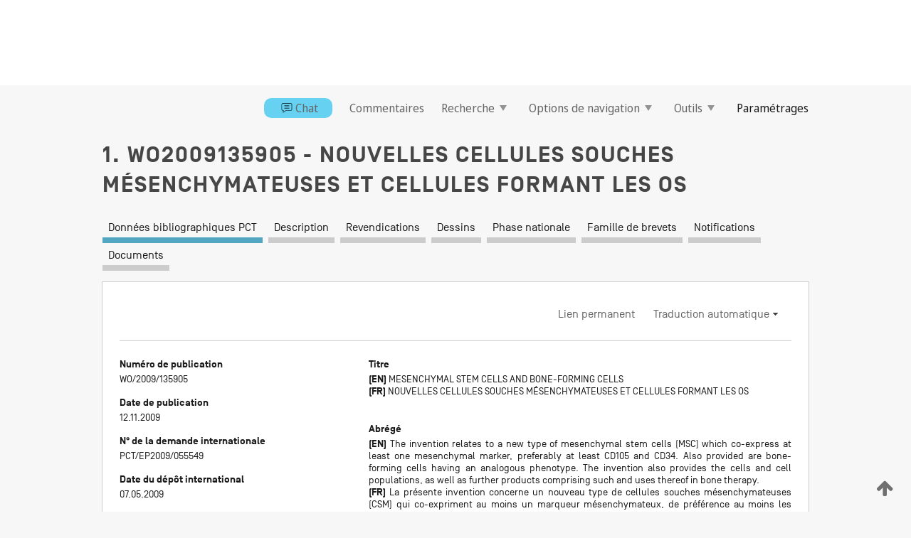

--- FILE ---
content_type: text/html;charset=UTF-8
request_url: https://patentscope.wipo.int/search/fr/detail.jsf?docId=WO2009135905
body_size: 19384
content:
<!DOCTYPE html>
<html xmlns="http://www.w3.org/1999/xhtml"><head id="j_idt5932">
	<meta http-equiv="X-UA-Compatible" content="IE=edge" />
	<meta lang="fr" http-equiv="Content-Type" content="text/html;charset=utf-8" charset="utf-8" />

	
	<meta name="viewport" content="width=device-width, initial-scale=1.0, minimum-scale=1.0, maximum-scale=1.0" />
	
	<meta name="apple-mobile-web-app-capable" content="yes" />
	
	<meta name="apple-mobile-web-app-status-bar-style" content="black-translucent" />
		<meta name="Description" content="This patent search tool allows you not only to search the PCT database of about 2 million International Applications but also the worldwide patent collections. This search facility features: flexible search syntax; automatic word stemming and relevance ranking; as well as graphical results." />

   <meta name="language" content="fr" />
   <meta name="applicationId" content="WO2009135905" />
   <meta name="keywords" content="NOUVELLES CELLULES SOUCHES MÉSENCHYMATEUSES ET CELLULES FORMANT LES OS" />
   <meta name="description" content="La présente invention concerne un nouveau type de cellules souches mésenchymateuses (CSM) qui co-expriment au moins un marqueur mésenchymateux, de préférence au moins les CD105 et CD34. L'invention concerne également des cellules formant les os ayant un phénotype analogue. L'invention concerne également les cellules et les populations cellulaires, ainsi que d'autres produits comprenant celles-ci et leurs utilisations dans la thérapie osseuse." /><link rel="alternate" hreflang="en" href="https://patentscope.wipo.int/search/en/WO2009135905" /><link rel="alternate" hreflang="fr" href="https://patentscope.wipo.int/search/fr/WO2009135905" />

      <meta name="DC.type" content="Patent Application" />
      <meta name="DC.title" content="NOUVELLES CELLULES SOUCHES MÉSENCHYMATEUSES ET CELLULES FORMANT LES OS" />
      <meta name="DC.identifier" content="WO2009135905" />
         <meta name="DC.creator" scheme="inventor" content="BADOER, Cindy" />
         <meta name="DC.creator" scheme="inventor" content="BASTIANELLI, Enrico" />
         <meta name="DC.creator" scheme="inventor" content="PESESSE, Xavier" />
         <meta name="DC.contributor" scheme="assignee" content="BONE THERAPEUTICS S.A." />
         <meta name="DC.contributor" scheme="assignee" content="BADOER, Cindy" />
         <meta name="DC.contributor" scheme="assignee" content="BASTIANELLI, Enrico" />
         <meta name="DC.contributor" scheme="assignee" content="PESESSE, Xavier" />

      <meta name="DC.date" scheme="issued" content="2009-11-12" />
		<meta name="Cache-Control" content="no-cache,no-store,must-revalidate" />
		<meta name="Expires" content="0" />
		<meta name="Pragma" content="no-cache" />
	
	<title>WO2009135905 NOUVELLES CELLULES SOUCHES MÉSENCHYMATEUSES ET CELLULES FORMANT LES OS</title><link type="text/css" rel="stylesheet" href="/search/javax.faces.resource/theme.css.jsf?ln=primefaces-wipo" /><link type="text/css" rel="stylesheet" href="/search/javax.faces.resource/primefaces/fa/font-awesome.css.xhtml" /><script type="text/javascript" src="/search/javax.faces.resource/omnifaces.js.jsf?ln=omnifaces&amp;v=2.6.9"></script><link type="text/css" rel="stylesheet" href="/search/javax.faces.resource/css/components.css.jsf?ln=w-ps-cc" /><link type="text/css" rel="stylesheet" href="/search/javax.faces.resource/css/components.css.jsf?ln=ps-cc" /><link type="text/css" rel="stylesheet" href="/search/javax.faces.resource/css/common/common.css.jsf" /><link type="text/css" rel="stylesheet" href="/search/javax.faces.resource/css/common/primefaces-custom.css.jsf" /><link type="text/css" rel="stylesheet" href="/search/javax.faces.resource/css/common/wfaces-custom.css.jsf" /><link type="text/css" rel="stylesheet" href="/search/javax.faces.resource/css/wipo/ps-ulf-compatibility.css.jsf" /><link type="text/css" rel="stylesheet" href="/search/javax.faces.resource/css/detail.css.jsf" /><link type="text/css" rel="stylesheet" href="/search/javax.faces.resource/css/machine-translation.css.jsf" /><link type="text/css" rel="stylesheet" href="/search/javax.faces.resource/css/lightbox-ps.css.jsf?ln=lightbox" /><link type="text/css" rel="stylesheet" href="/search/javax.faces.resource/primefaces/components.css.xhtml" /><script type="text/javascript" src="/search/javax.faces.resource/primefaces/jquery/jquery.js.xhtml"></script><script type="text/javascript" src="/search/javax.faces.resource/primefaces/core.js.xhtml"></script><script type="text/javascript" src="/search/javax.faces.resource/primefaces/components.js.xhtml"></script><script type="text/javascript" src="/search/javax.faces.resource/primefaces/jquery/jquery-plugins.js.xhtml"></script><script type="text/javascript" src="/search/javax.faces.resource/jsf.js.jsf?ln=javax.faces"></script><link type="text/css" rel="stylesheet" href="/search/javax.faces.resource/primefaces/timeline/timeline.css.xhtml" /><script type="text/javascript" src="/search/javax.faces.resource/primefaces/timeline/timeline.js.xhtml"></script><script type="text/javascript" src="/search/javax.faces.resource/hotkey/hotkey.js.jsf?ln=primefaces&amp;v=6.1"></script><style type="text/css">
		/*	When the drawerTriggering element has a top/bottom padding/margin (as the mainmenu items), 
			the position of the drawer must be updated correspondignly.*/
		.settings-drawer.b-drawer.wf-drawer-fix-position {
			top: -0.75rem;
		}	
	</style><style type="text/css">
		/*	When the drawerTriggering element has a top/bottom padding/margin (as the mainmenu items), 
			the position of the drawer must be updated correspondignly.*/
		.feedback-drawer.b-drawer.wf-drawer-fix-position {
			top: -0.75rem;
		}
		
		.feedback-message {
			margin-top: 1rem;
		}
	</style><style type="text/css">
		/*	When the drawerTriggering element has a top/bottom padding/margin (as the mainmenu items), 
			the position of the drawer must be updated correspondignly.*/
		.feedback-drawer.b-drawer.wf-drawer-fix-position {
			top: -0.75rem;
		}
	</style><script type="text/javascript">if(window.PrimeFaces){PrimeFaces.settings.locale='fr';}</script>
		<link href="/search/javax.faces.resource/w/css/wfaces.css.xhtml?v=1.0&amp;b=" rel="stylesheet" />
      <link rel="stylesheet" type="text/css" href="/search/javax.faces.resource/css/detail/WO2009135905.css?P20-MKVF32-93138" />




	<script>
		var APP_CTX='/search';
	</script>
		<script src="/search/javax.faces.resource/w/js/wfaces.js.xhtml?v=1.0&amp;b="></script><script type="text/javascript">
		epctmsg.lbl_designations_specific="Spécifiques";
		epctmsg.lbl_designations_none="Aucune";
		epctmsg.lbl_designations_all="Toutes";
		epctmsg.lbl_designations_changeSelec="Modifier la sélection";
		epctmsg.lbl_designations_chooseDesig="Choisir des désignations spécifiques";
		epctmsg.no_results_text="Aucun résultat pour :";
	</script><script type="text/javascript" src="/search/javax.faces.resource/js/psa.js.jsf"></script>
			<script src="https://webcomponents.wipo.int/polyfills/webcomponents-loader.js"></script>
	  		
	  		<script src="https://webcomponents.wipo.int/wipo-navbar/wipo-navbar.js"></script><script type="text/javascript" src="/search/javax.faces.resource/js/components.js.jsf?ln=w-ps-cc"></script>
      <script type="text/javascript">
	      const MAX_CHEMICAL_TEXT_TAB_INDEX = -1;
	      const SEARCH_REPORT_TAB_INDEX = -1;
         var taptaUrl= false;
      </script>
      
      <script id="taptaWidgetUrl" src="https://patentscope.wipo.int/translate/widget/app.js" data-mt-widget-site="patentscope"></script><script type="text/javascript" src="/search/javax.faces.resource/lightbox/js/lightbox-ps.js.jsf"></script><script type="text/javascript" src="/search/javax.faces.resource/lightbox/js/jqueryrotate.min.js.jsf"></script>
      
      <script src="/search/resources/js/lib/require.js" type="text/javascript" charset="utf-8"></script><script type="text/javascript" src="/search/javax.faces.resource/js/detail.js.jsf"></script></head><body dir="ltr">
<div class="wf-overlayPanel"></div><div id="pageBlockUI" class="ui-blockui-content ui-widget ui-widget-content ui-corner-all ui-helper-hidden ui-shadow">
	<div class="b-infobox b-infobox--has-spinner">
	  <h4 class="b-infobox__title">
	    Traitement en cours
	  </h4>
	  <div class="b-infobox__text">
	    <p>
	    	Veuillez attendre...
	    </p>
	  </div>
	</div></div><script id="pageBlockUI_s" type="text/javascript">$(function(){PrimeFaces.cw("BlockUI","widget_pageBlockUI",{id:"pageBlockUI",block:"@(.b-page)"});});</script>
<div class="b-page b-page--application">
	<div class="b-navigation b-navigation--has-close"><wipo-navbar appId='app-0072' applicationName='PATENTSCOPE' applicationLink='/search/fr' applicationCategory='patents' login='/search/wiposso/login' logout='/search/wiposso/logout' sso='unauthenticated' language='fr' languageOptions='[{"code":"en","name":null,"link":"/search/en/detail.jsf?docId=WO2009135905","targetTab":null},{"code":"fr","name":null,"link":null,"targetTab":null},{"code":"de","name":null,"link":"/search/de/detail.jsf?docId=WO2009135905","targetTab":null},{"code":"es","name":null,"link":"/search/es/detail.jsf?docId=WO2009135905","targetTab":null},{"code":"pt","name":null,"link":"/search/pt/detail.jsf?docId=WO2009135905","targetTab":null},{"code":"ru","name":null,"link":"/search/ru/detail.jsf?docId=WO2009135905","targetTab":null},{"code":"ja","name":null,"link":"/search/ja/detail.jsf?docId=WO2009135905","targetTab":null},{"code":"zh","name":null,"link":"/search/zh/detail.jsf?docId=WO2009135905","targetTab":null},{"code":"ko","name":null,"link":"/search/ko/detail.jsf?docId=WO2009135905","targetTab":null},{"code":"ar","name":null,"link":"/search/ar/detail.jsf?docId=WO2009135905","targetTab":null}]' userOptions='[{"code":null,"name":"REQUÊTES DE LA SESSION","link":"/search/fr/reg/user_session_queries.jsf","targetTab":"_self"},{"code":null,"name":"REQUÊTES SAUVEGARDÉES","link":"/search/fr/reg/user_queries.jsf","targetTab":"_self"},{"code":null,"name":"LOTS DE MARKUSH","link":"/search/fr/chemc/batches.jsf","targetTab":"_self"},{"code":null,"name":"DEMANDES SUIVIES","link":"/search/fr/reg/watching.jsf","targetTab":"_self"}]' helpOptions='[{"code":"contact","name":null,"link":"https://www3.wipo.int/contact/fr/area.jsp?area=patentscope-db","targetTab":null},{"code":"faq","name":null,"link":"https://www.wipo.int/patentscope/fr/faqs_patentscope.html","targetTab":null}]' helpMore='[{"code":null,"name":"COMMUNAUTÉ DES UTILISATEURS DE PATENTSCOPE","link":"https://www.linkedin.com/groups/9811620/","targetTab":"_blank"},{"code":null,"name":"AIDE PATENTSCOPE","link":"/search/fr/help/help.jsf","targetTab":"_self"},{"code":null,"name":"CONDITIONS D&#39;UTILISATION","link":"https://www.wipo.int/patentscope/fr/data/terms_patentscope.html","targetTab":"_blank"},{"code":null,"name":"POLITIQUE DE CONFIDENTIALITÉ","link":"https://www.wipo.int/tools/fr/privacy_policy-ipportal.html","targetTab":"_blank"}]' hide-search='true'><div style='background:black; height: 48px; width: 100%'></div></wipo-navbar>

	<div class="ps-mainmenu--container">
<form id="formMainMenu" name="formMainMenu" method="post" action="/search/fr/detail.jsf?docId=WO2009135905" enctype="application/x-www-form-urlencoded">
<input type="hidden" name="formMainMenu" value="formMainMenu" />

	
	
			<div class="ps-mainmenu">

				<div class="ps-mainmenu--item"><a href="/search/fr/chat/chatBox.jsf" class="ps-mainmenu--chatbox">
						<span style="display:flex;align-items:center"><span class="icon-wrapper chat-icon"></span>Chat</span></a>
				</div>
				
				<div class="ps-mainmenu--item">
	
	<div class="ps-drawer-trigger b-pointer b-pointer--is-toggle" aria-controls="feedback_drawer"><a id="formMainMenu:feedbackLink" href="#" onclick="mojarra.ab(this,event,'action',0,'feedbackForm');return false">Commentaires</a>
	</div>
				</div>
			
				<div class="ps-mainmenu--item">
		<button id="formMainMenu:triggerSearchMenu" class="ps-plain-button " type="button">Recherche
			<span class="icon-wrapper small-arrow-down-icon"></span>
		</button><div id="formMainMenu:j_idt6048" class="ui-menu ui-menu-dynamic ui-widget ui-widget-content ui-corner-all ui-helper-clearfix ui-shadow ps-mainmenu--submenu" role="menu"><div tabindex="0" class="ui-helper-hidden-accessible"></div><ul class="ui-menu-list ui-helper-reset"><li class="ui-menuitem ui-widget ui-corner-all" role="menuitem"><a tabindex="-1" id="formMainMenu:simpleSearch" class="ui-menuitem-link ui-corner-all" href="#" onclick="document.location.href='/search/fr/search.jsf';PrimeFaces.ab({s:&quot;formMainMenu:simpleSearch&quot;,f:&quot;formMainMenu&quot;});return false;"><span class="ui-menuitem-text">Recherche simple</span></a></li><li class="ui-menuitem ui-widget ui-corner-all" role="menuitem"><a tabindex="-1" id="formMainMenu:advancedSearch" class="ui-menuitem-link ui-corner-all" href="#" onclick="document.location.href='/search/fr/advancedSearch.jsf';PrimeFaces.ab({s:&quot;formMainMenu:advancedSearch&quot;,f:&quot;formMainMenu&quot;});return false;"><span class="ui-menuitem-text">Recherche avancée</span></a></li><li class="ui-menuitem ui-widget ui-corner-all" role="menuitem"><a tabindex="-1" id="formMainMenu:structuredSearch" class="ui-menuitem-link ui-corner-all" href="#" onclick="document.location.href='/search/fr/structuredSearch.jsf';PrimeFaces.ab({s:&quot;formMainMenu:structuredSearch&quot;,f:&quot;formMainMenu&quot;});return false;"><span class="ui-menuitem-text">Combinaison de champs</span></a></li><li class="ui-menuitem ui-widget ui-corner-all" role="menuitem"><a tabindex="-1" id="formMainMenu:clir" class="ui-menuitem-link ui-corner-all" href="#" onclick="document.location.href='/search/fr/clir/clir.jsf';PrimeFaces.ab({s:&quot;formMainMenu:clir&quot;,f:&quot;formMainMenu&quot;});return false;"><span class="ui-menuitem-text">Expansion de requête multilingue</span></a></li><li class="ui-menuitem ui-widget ui-corner-all" role="menuitem"><a tabindex="-1" class="ui-menuitem-link ui-corner-all" href="#" onclick="document.location.href='/search/fr/chemc/chemc.jsf';PrimeFaces.ab({s:&quot;formMainMenu:j_idt6049&quot;,f:&quot;formMainMenu&quot;});return false;"><span class="ui-menuitem-text">Composés chimiques (Connexion requise)</span></a></li></ul></div><script id="formMainMenu:j_idt6048_s" type="text/javascript">$(function(){PrimeFaces.cw("PlainMenu","widget_formMainMenu_j_idt6048",{id:"formMainMenu:j_idt6048",overlay:true,my:"left top",at:"left bottom",trigger:"formMainMenu:triggerSearchMenu",triggerEvent:"click"});});</script>
				</div>

	
				<div class="ps-mainmenu--item">
		<button id="formMainMenu:triggerBrowseMenu" class="ps-plain-button " type="button">Options de navigation
			<span class="icon-wrapper small-arrow-down-icon"></span>
		</button><div id="formMainMenu:j_idt6059" class="ui-menu ui-menu-dynamic ui-widget ui-widget-content ui-corner-all ui-helper-clearfix ui-shadow ui-menu-toggleable ps-mainmenu--submenu" role="menu"><div tabindex="0" class="ui-helper-hidden-accessible"></div><ul class="ui-menu-list ui-helper-reset"><li class="ui-menuitem ui-widget ui-corner-all" role="menuitem"><a tabindex="-1" id="formMainMenu:browseByWeek" class="ui-menuitem-link ui-corner-all" href="#" onclick="document.location.href='/search/fr/resultWeeklyBrowse.jsf';PrimeFaces.ab({s:&quot;formMainMenu:browseByWeek&quot;,f:&quot;formMainMenu&quot;});return false;"><span class="ui-menuitem-text">Recherche par semaine (PCT)</span></a></li><li class="ui-menuitem ui-widget ui-corner-all" role="menuitem"><a tabindex="-1" id="formMainMenu:pctBrowse" class="ui-menuitem-link ui-corner-all" href="#" onclick="document.location.href='/search/fr/pctBrowse.jsf';PrimeFaces.ab({s:&quot;formMainMenu:pctBrowse&quot;,f:&quot;formMainMenu&quot;});return false;"><span class="ui-menuitem-text">Archives de la Gazette</span></a></li><li class="ui-menuitem ui-widget ui-corner-all" role="menuitem"><a tabindex="-1" id="formMainMenu:sequenceListing" class="ui-menuitem-link ui-corner-all" href="#" onclick="document.location.href='/search/fr/sequences.jsf';PrimeFaces.ab({s:&quot;formMainMenu:sequenceListing&quot;,f:&quot;formMainMenu&quot;});return false;"><span class="ui-menuitem-text">Listages de séquences</span></a></li><li id="formMainMenu:j_idt6060" class="ui-widget-header ui-corner-all"><h3><span class="ui-icon ui-icon-triangle-1-s"></span>Entrées en phase nationale</h3></li><li class="ui-menuitem ui-widget ui-corner-all ui-submenu-child" role="menuitem"><a tabindex="-1" id="formMainMenu:pctNPE" class="ui-menuitem-link ui-corner-all" href="/search/static/npe/npe.zip"><span class="ui-menuitem-text"><table>
<tbody>
<tr>
<td>Entrées en phase nationale Téléchargement complet</td>
<td><label class="icon-wrapper http-download-icon ps-left-space"></label></td>
<td>
									<a href="ftp://ftp.wipo.int/patentscope/pdf/npe/npe.zip" class="icon-wrapper ftp-download-icon ps-left-space"></a></td>
</tr>
</tbody>
</table>
</span></a></li><li class="ui-menuitem ui-widget ui-corner-all ui-submenu-child" role="menuitem"><a tabindex="-1" id="formMainMenu:pctNPEinc" class="ui-menuitem-link ui-corner-all" href="/search/static/npe/npe-incremental.zip"><span class="ui-menuitem-text"><table>
<tbody>
<tr>
<td>Entrées en phase nationale Téléchargement progressif (7 derniers jours)</td>
<td><label class="icon-wrapper http-download-icon ps-left-space"></label></td>
<td>
									<a href="ftp://ftp.wipo.int/patentscope/pdf/npe/npe-incremental.zip" class="icon-wrapper ftp-download-icon ps-left-space"></a></td>
</tr>
</tbody>
</table>
</span></a></li><li id="formMainMenu:j_idt6069" class="ui-widget-header ui-corner-all"><h3><span class="ui-icon ui-icon-triangle-1-s"></span>Fichier d'autorité</h3></li><li class="ui-menuitem ui-widget ui-corner-all ui-submenu-child" role="menuitem"><a tabindex="-1" id="formMainMenu:authorityFileST37" class="ui-menuitem-link ui-corner-all" href="/search/static/authority/WO_AF.zip"><span class="ui-menuitem-text"><table>
<tbody>
<tr>
<td>Fichier d'autorité Télécharger le ST37 standard</td>
<td><label class="icon-wrapper http-download-icon ps-left-space"></label></td>
<td>
									<a href="ftp://ftp.wipo.int/patentscope/pdf/gazette/WO_AF.zip" class="icon-wrapper ftp-download-icon ps-left-space"></a></td>
</tr>
</tbody>
</table>
</span></a></li></ul></div><script id="formMainMenu:j_idt6059_s" type="text/javascript">$(function(){PrimeFaces.cw("PlainMenu","widget_formMainMenu_j_idt6059",{id:"formMainMenu:j_idt6059",toggleable:true,overlay:true,my:"left top",at:"left bottom",trigger:"formMainMenu:triggerBrowseMenu",triggerEvent:"click"});});</script>
		
				</div><div id="formMainMenu:toolsMainMenu" class="ps-mainmenu--item js-multiDocumentDownloadEnabled">
		<button id="formMainMenu:triggerToolsMenu" class="ps-plain-button " type="button">Outils
			<span class="icon-wrapper small-arrow-down-icon"></span>
		</button><div id="formMainMenu:j_idt6083" class="ui-menu ui-menu-dynamic ui-widget ui-widget-content ui-corner-all ui-helper-clearfix ui-shadow ps-mainmenu--submenu" role="menu"><div tabindex="0" class="ui-helper-hidden-accessible"></div><ul class="ui-menu-list ui-helper-reset"><li class="ui-menuitem ui-widget ui-corner-all" role="menuitem"><a tabindex="-1" class="ui-menuitem-link ui-corner-all" href="https://patentscope.wipo.int/translate/translate.jsf?interfaceLanguage=fr" target="_blank"><span class="ui-menuitem-text">WIPO Translate</span></a></li><li class="ui-menuitem ui-widget ui-corner-all" role="menuitem"><a tabindex="-1" class="ui-menuitem-link ui-corner-all" href="https://wipopearl.wipo.int/fr/linguistic" target="_blank"><span class="ui-menuitem-text">WIPO Pearl</span></a></li><li class="ui-menuitem ui-widget ui-corner-all" role="menuitem"><a tabindex="-1" id="formMainMenu:greenInventory" class="ui-menuitem-link ui-corner-all" href="https://www.wipo.int/classifications/ipc/green-inventory/home" target="_blank"><span class="ui-menuitem-text">L’inventaire vert selon la CIB</span></a></li><li class="ui-menuitem ui-widget ui-corner-all" role="menuitem"><a tabindex="-1" id="formMainMenu:aiIndex" class="ui-menuitem-link ui-corner-all" href="https://www.wipo.int/tech_trends/fr/artificial_intelligence/patentscope.html" target="_blank"><span class="ui-menuitem-text">Index pour l’intelligence artificielle</span></a></li><li class="ui-menuitem ui-widget ui-corner-all" role="menuitem"><a tabindex="-1" id="formMainMenu:covid19" class="ui-menuitem-link ui-corner-all" href="#" onclick="document.location.href='/search/fr/covid19.jsf';PrimeFaces.ab({s:&quot;formMainMenu:covid19&quot;,f:&quot;formMainMenu&quot;});return false;"><span class="ui-menuitem-text">Soutenir les efforts liés à la COVID-19</span></a></li><li class="ui-menuitem ui-widget ui-corner-all" role="menuitem"><a tabindex="-1" id="formMainMenu:sdg" class="ui-menuitem-link ui-corner-all" href="#" onclick="document.location.href='/search/fr/sdg.jsf';PrimeFaces.ab({s:&quot;formMainMenu:sdg&quot;,f:&quot;formMainMenu&quot;});return false;"><span class="ui-menuitem-text">Objectifs de développement durable (ODD)</span></a></li><li class="ui-menuitem ui-widget ui-corner-all" role="menuitem"><a tabindex="-1" class="ui-menuitem-link ui-corner-all" href="https://www.wipo.int/patent_register_portal" target="_blank"><span class="ui-menuitem-text">Portail d'accès aux registres de brevets nationaux</span></a></li></ul></div><script id="formMainMenu:j_idt6083_s" type="text/javascript">$(function(){PrimeFaces.cw("PlainMenu","widget_formMainMenu_j_idt6083",{id:"formMainMenu:j_idt6083",overlay:true,my:"left top",at:"left bottom",trigger:"formMainMenu:triggerToolsMenu",triggerEvent:"click"});});</script></div>
	
	
				<div class="ps-mainmenu--item">
	
	<div class="ps-drawer-trigger b-pointer b-pointer--is-toggle" aria-controls="settings_drawer">
						<span>Paramétrages</span>
	</div>
				</div>
				
		    </div><input type="hidden" name="javax.faces.ViewState" id="j_id1:javax.faces.ViewState:0" value="-7750662002334281265:6413226223299902461" autocomplete="off" />
</form>
	</div>
		<div id="settings_drawer" class="ps-drawer b-drawer b-workbench-filter-advanced     wf-drawer-fix-position      settings-drawer">

			<div class="b-drawer__step">
				<h2 class="b-drawer__title">Paramétrages</h2>
					<div class="b-drawer__title-actions"><button id="j_idt6102" name="j_idt6102" class="b-button" onclick="PrimeFaces.ab({s:&quot;j_idt6102&quot;,f:&quot;settingsForm&quot;,u:&quot;settingsForm&quot;});return false;" type="submit"><span class="ui-button-text ui-c">Réinitialiser</span></button><script id="j_idt6102_s" type="text/javascript">PrimeFaces.cw("CommandButton","widget_j_idt6102",{id:"j_idt6102"});</script><button id="j_idt6103" name="j_idt6103" class="b-button b-button--is-type_primary js-close-pointer js-close-button" onclick="onDrawerClose(this);" type="button" aria-controls="settings_drawer"><span class="ui-button-text ui-c">Fermer</span></button><script id="j_idt6103_s" type="text/javascript">PrimeFaces.cw("CommandButton","widget_j_idt6103",{id:"j_idt6103"});</script>
					</div>
			</div>

			<div class="ps-drawer--content">
<form id="settingsForm" name="settingsForm" method="post" action="/search/fr/detail.jsf?docId=WO2009135905" enctype="application/x-www-form-urlencoded">
<input type="hidden" name="settingsForm" value="settingsForm" />
<div id="settingsForm:j_idt6105" class="ui-tabmenu ui-widget ui-widget-content ui-corner-all ps-tabmenu ps-tabmenu--is-plain"><ul class="ui-tabmenu-nav ui-helper-reset ui-helper-clearfix ui-widget-header ui-corner-all" role="tablist"><li class="ui-tabmenuitem ui-state-default ui-state-active ui-corner-top" role="tab" aria-expanded="true" aria-selected="true"><a tabindex="-1" class="ui-menuitem-link ui-corner-all" href="#" onclick="PrimeFaces.ab({s:&quot;settingsForm:j_idt6106&quot;,u:&quot;settingsForm&quot;,f:&quot;settingsForm&quot;});return false;"><span class="ui-menuitem-text">Recherche</span></a></li><li class="ui-tabmenuitem ui-state-default ui-corner-top" role="tab" aria-expanded="false" aria-selected="false"><a tabindex="-1" class="ui-menuitem-link ui-corner-all" href="#" onclick="PrimeFaces.ab({s:&quot;settingsForm:j_idt6107&quot;,u:&quot;settingsForm&quot;,f:&quot;settingsForm&quot;});return false;"><span class="ui-menuitem-text">Office</span></a></li><li class="ui-tabmenuitem ui-state-default ui-corner-top" role="tab" aria-expanded="false" aria-selected="false"><a tabindex="-1" class="ui-menuitem-link ui-corner-all" href="#" onclick="PrimeFaces.ab({s:&quot;settingsForm:j_idt6108&quot;,u:&quot;settingsForm&quot;,f:&quot;settingsForm&quot;});return false;"><span class="ui-menuitem-text">Résultats</span></a></li><li class="ui-tabmenuitem ui-state-default ui-corner-top" role="tab" aria-expanded="false" aria-selected="false"><a tabindex="-1" class="ui-menuitem-link ui-corner-all" href="#" onclick="PrimeFaces.ab({s:&quot;settingsForm:j_idt6109&quot;,u:&quot;settingsForm&quot;,f:&quot;settingsForm&quot;});return false;"><span class="ui-menuitem-text">Télécharger</span></a></li><li class="ui-tabmenuitem ui-state-default ui-corner-top" role="tab" aria-expanded="false" aria-selected="false"><a tabindex="-1" class="ui-menuitem-link ui-corner-all" href="#" onclick="PrimeFaces.ab({s:&quot;settingsForm:j_idt6110&quot;,u:&quot;settingsForm&quot;,f:&quot;settingsForm&quot;});return false;"><span class="ui-menuitem-text">Interface</span></a></li></ul></div><script id="settingsForm:j_idt6105_s" type="text/javascript">PrimeFaces.cw("TabMenu","widget_settingsForm_j_idt6105",{id:"settingsForm:j_idt6105"});</script><div id="settingsForm:querySection" class="ui-outputpanel ui-widget">
	<div id="settingsForm:j_idt6112" class="b-edit-panel">
		<div class="b-edit-panel__content">

	<div id="settingsForm:j_idt6113" class="b-edit-panel__section-group">
		<div class="b-edit-panel__section b-view-panel__section--slots_two">
    
    <div id="settingsForm:j_idt6114" class="b-view-panel__slot w-slot">
	<div id="settingsForm:queryLanguage">
		<div class="b-input b-input-dropdown b-input--has-floatlabel b-input--is-select                         ">
	
			<div class="b-input__table">
				<div class="b-input__table-td b-input__table-td__dropdown">
					<label class="b-input__label b-input__label"><label>Langue d'interrogation</label>
					</label><select id="settingsForm:queryLanguage:input" name="settingsForm:queryLanguage:input" class="b-input__input b-input__dropdown-input" size="1" onselect="" tabindex="" onchange="PrimeFaces.ab({s:this,e:&quot;change&quot;,p:&quot;settingsForm:queryLanguage:input&quot;,u:&quot;@(.js-searchTextLanguage-option)&quot;});">	<option value="bg">Bulgare</option>
	<option value="hr">Croate</option>
	<option value="fi">Finnois</option>
	<option value="el">Grec</option>
	<option value="ge">Géorgien</option>
	<option value="id">Indonésien</option>
	<option value="kk">Kazakh</option>
	<option value="kh">Khmer</option>
	<option value="lo">Lao</option>
	<option value="lv">Letton</option>
	<option value="lt">Lituanien </option>
	<option value="ms">Malais</option>
	<option value="no">Norvégien</option>
	<option value="nl">Néerlandais</option>
	<option value="ro">Roumain</option>
	<option value="sr">Serbe</option>
	<option value="sk">Slovaque</option>
	<option value="cs">Tchèque</option>
	<option value="th">Thaïlandais</option>
	<option value="tr">Turc</option>
	<option value="de">allemand</option>
	<option value="en">anglais</option>
	<option value="ar">arabe</option>
	<option value="zh">chinois</option>
	<option value="ko">coréen</option>
	<option value="da">danois</option>
	<option value="es">espagnol</option>
	<option value="et">estonien</option>
	<option value="fr">français</option>
	<option value="hu">hongrois</option>
	<option value="he">hébreu</option>
	<option value="it">italien</option>
	<option value="ja">japonais</option>
	<option value="pl">polonais</option>
	<option value="pt">portugais</option>
	<option value="ru">russe</option>
	<option value="sv">suédois</option>
	<option value="vn">vietnamien</option>
	<option value="GUI" selected="selected">Défaut</option>
</select>
	
				</div>
			</div><div id="settingsForm:queryLanguage:error"></div><div id="settingsForm:queryLanguage:info"></div>
		</div>
	</div>
	</div>
			
		</div>
	</div>

	<div id="settingsForm:j_idt6175" class="b-edit-panel__section-group">
		<div class="b-edit-panel__section b-view-panel__section--slots_three">
    
    <div id="settingsForm:j_idt6176" class="b-view-panel__slot w-slot">
	<div id="settingsForm:stemmingOption">
		
		<div class="b-input b-input-checkbox                    ">
			<div class="b-input__checkbox-input">
				<fieldset class="b-input__checkbox-group">
      				<div class="b-input__table">
						<label class="b-input__checkbox-item b-input__table-tr"><input id="settingsForm:stemmingOption:input" type="checkbox" name="settingsForm:stemmingOption:input" checked="checked" tabindex="" onclick="PrimeFaces.ab({s:this,e:&quot;click&quot;,p:&quot;settingsForm:stemmingOption:input&quot;,u:&quot;@(.js-stemming-option)&quot;});" />
							<span class="b-input__checkbox-item-text b-input__table-td b-input__checkbox-input-label">Stemming/racinisation
							</span>
						</label>
					</div>
				</fieldset>
			</div><div id="settingsForm:stemmingOption:error"></div><div id="settingsForm:stemmingOption:info"></div>
	</div>
	</div>
	</div>
    
    <div id="settingsForm:j_idt6196" class="b-view-panel__slot w-slot">
	<div id="settingsForm:singleFamilyMemberOption">
		
		<div class="b-input b-input-checkbox                    ">
			<div class="b-input__checkbox-input">
				<fieldset class="b-input__checkbox-group">
      				<div class="b-input__table">
						<label class="b-input__checkbox-item b-input__table-tr"><input id="settingsForm:singleFamilyMemberOption:input" type="checkbox" name="settingsForm:singleFamilyMemberOption:input" tabindex="" onclick="PrimeFaces.ab({s:this,e:&quot;click&quot;,p:&quot;settingsForm:singleFamilyMemberOption:input&quot;,u:&quot;@(.js-singleFamilyMember-option)&quot;});" />
							<span class="b-input__checkbox-item-text b-input__table-td b-input__checkbox-input-label">Membre de famille unique
							</span>
						</label>
					</div>
				</fieldset>
			</div><div id="settingsForm:singleFamilyMemberOption:error"></div><div id="settingsForm:singleFamilyMemberOption:info"></div>
	</div>
	</div>
	</div>
    
    <div id="settingsForm:j_idt6216" class="b-view-panel__slot w-slot">
	<div id="settingsForm:includeNplOption">
		
		<div class="b-input b-input-checkbox                    ">
			<div class="b-input__checkbox-input">
				<fieldset class="b-input__checkbox-group">
      				<div class="b-input__table">
						<label class="b-input__checkbox-item b-input__table-tr"><input id="settingsForm:includeNplOption:input" type="checkbox" name="settingsForm:includeNplOption:input" tabindex="" onclick="PrimeFaces.ab({s:this,e:&quot;click&quot;,p:&quot;settingsForm:includeNplOption:input&quot;,u:&quot;@(.js-includeNPL-option)&quot;});" />
							<span class="b-input__checkbox-item-text b-input__table-td b-input__checkbox-input-label">Inclure la LNB
							</span>
						</label>
					</div>
				</fieldset>
			</div><div id="settingsForm:includeNplOption:error"></div><div id="settingsForm:includeNplOption:info"></div>
	</div>
	</div>
	</div>
			
		</div>
	</div>

	<div id="settingsForm:j_idt6253" class="b-edit-panel__section-group">
		<div class="b-edit-panel__section b-view-panel__section--slots_three">
    
    <div id="settingsForm:j_idt6254" class="b-view-panel__slot w-slot">
	<div id="settingsForm:sortOption">
		<div class="b-input b-input-dropdown b-input--has-floatlabel b-input--is-select                         ">
	
			<div class="b-input__table">
				<div class="b-input__table-td b-input__table-td__dropdown">
					<label class="b-input__label b-input__label">Trier par:
					</label><select id="settingsForm:sortOption:input" name="settingsForm:sortOption:input" class="b-input__input b-input__dropdown-input" size="1" onselect="" tabindex="" onchange="mojarra.ab(this,event,'change',0,0)">	<option value="-score" selected="selected">Pertinence</option>
	<option value="-DP">Date de pub. antichronologique</option>
	<option value="+DP">Date de pub. chronologique</option>
	<option value="-AD">Date de demande antichronologique</option>
	<option value="+AD">Date de demande chronologique</option>
</select>
	
				</div>
			</div><div id="settingsForm:sortOption:error"></div><div id="settingsForm:sortOption:info"></div>
		</div>
	</div>
	</div>
    
    <div id="settingsForm:j_idt6276" class="b-view-panel__slot w-slot">
	<div id="settingsForm:lengthOption">
		<div class="b-input b-input-dropdown b-input--has-floatlabel b-input--is-select                         ">
	
			<div class="b-input__table">
				<div class="b-input__table-td b-input__table-td__dropdown">
					<label class="b-input__label b-input__label"><label>Nombre de réponses par page</label>
					</label><select id="settingsForm:lengthOption:input" name="settingsForm:lengthOption:input" class="b-input__input b-input__dropdown-input" size="1" onselect="" tabindex="" onchange="mojarra.ab(this,event,'change',0,0)">	<option value="10" selected="selected">10</option>
	<option value="50">50</option>
	<option value="100">100</option>
	<option value="200">200</option>
</select>
	
				</div>
			</div><div id="settingsForm:lengthOption:error"></div><div id="settingsForm:lengthOption:info"></div>
		</div>
	</div>
	</div>
    
    <div id="settingsForm:j_idt6301" class="b-view-panel__slot w-slot">
	<div id="settingsForm:j_idt6302">
		<div class="b-input b-input-dropdown b-input--has-floatlabel b-input--is-select                         ">
	
			<div class="b-input__table">
				<div class="b-input__table-td b-input__table-td__dropdown">
					<label class="b-input__label b-input__label">Vue de la liste de résultats
					</label><select id="settingsForm:j_idt6302:input" name="settingsForm:j_idt6302:input" class="b-input__input b-input__dropdown-input" size="1" onselect="" tabindex="" onchange="mojarra.ab(this,event,'change',0,0)">	<option value="SIMPLE_VIEW">Simple</option>
	<option value="DOUBLE_VIEW">Double</option>
	<option value="ALL_VIEW" selected="selected">Tout</option>
	<option value="ALL_VIEW_IMAGE">Tout + Image</option>
	<option value="IMAGE_ONLY">Image</option>
	<option value="MULTI_LANGS">Multi-colonnes</option>
</select>
	
				</div>
			</div><div id="settingsForm:j_idt6302:error"></div><div id="settingsForm:j_idt6302:info"></div>
		</div>
	</div>
	</div>
			
		</div>
	</div>
		</div>
	</div></div><input type="hidden" name="javax.faces.ViewState" id="j_id1:javax.faces.ViewState:1" value="-7750662002334281265:6413226223299902461" autocomplete="off" />
</form>
			</div>
		</div>
		<div id="feedback_drawer" class="ps-drawer b-drawer b-workbench-filter-advanced     wf-drawer-fix-position      feedback-drawer">

			<div class="b-drawer__step">
				<h2 class="b-drawer__title">Commentaires</h2>
					<div class="b-drawer__title-actions"><button id="j_idt6911" name="j_idt6911" class="b-button js-close-pointer js-close-button" onclick="PrimeFaces.ab({s:&quot;j_idt6911&quot;,p:&quot;j_idt6911&quot;,u:&quot;feedbackForm&quot;});return false;" type="submit" aria-controls="feedback_drawer"><span class="ui-button-text ui-c">Fermer</span></button><script id="j_idt6911_s" type="text/javascript">PrimeFaces.cw("CommandButton","widget_j_idt6911",{id:"j_idt6911"});</script>
					</div>
			</div>

			<div class="ps-drawer--content">
<form id="feedbackForm" name="feedbackForm" method="post" action="/search/fr/detail.jsf?docId=WO2009135905" enctype="application/x-www-form-urlencoded">
<input type="hidden" name="feedbackForm" value="feedbackForm" />
<span id="feedbackForm:feedbackPanel">
			<div class="feedback-message"><p>Donnez-nous votre avis au sujet de PATENTSCOPE ou dites-nous ce qui pourrait être ajouté ou comment nous pourrions améliorer l'interface.</p>
			</div>
	<div id="feedbackForm:j_idt6915" class="b-edit-panel">
		<div class="b-edit-panel__content">

	<div id="feedbackForm:j_idt6916" class="b-edit-panel__section-group">
		<div class="b-edit-panel__section ">
    
    <div id="feedbackForm:j_idt6917" class="b-view-panel__slot w-slot">
	<div id="feedbackForm:feedback">
		<div class="b-input b-input-text-area b-input--has-floatlabel      b-input--is-required                      ">
	
			<div class="b-input__table">
				<div class="b-input__table-td">
	
					<label class="b-input__label"><span class="ie-bg-label">Vos commentaires</span></label><textarea id="feedbackForm:feedback:input" name="feedbackForm:feedback:input" cols="20" rows="3" tabindex="" maxlength="2147483647" style="overflow-y: auto; " aria-required="true" class="ui-inputfield ui-inputtextarea ui-widget ui-state-default ui-corner-all b-input__text-area-input  ui-inputtextarea-resizable"></textarea><script id="feedbackForm:feedback:input_s" type="text/javascript">$(function(){PrimeFaces.cw("InputTextarea","widget_feedbackForm_feedback_input",{id:"feedbackForm:feedback:input",autoResize:true,counter:"feedbackForm:feedback:display",counterTemplate:"{0} caractères restants."});});</script>
	
				</div>
			</div><div id="feedbackForm:feedback:error"></div><div id="feedbackForm:feedback:info"></div>
		</div>
	</div>
	<div id="feedbackForm:contactEmail">
		<div class="b-input b-input-text b-input--has-floatlabel       b-input--is-required                   ">
			<div class="b-input__table" style="width: 100%">
				<div class="b-input__table-td">
					<label class="b-input__label">Courriel de contact
					</label><input id="feedbackForm:contactEmail:input" type="text" name="feedbackForm:contactEmail:input" autocomplete="off" class="b-input__input b-input__text-input                       " onkeydown="" onkeyup="" style="" tabindex="" title="" />
				</div><div id="feedbackForm:contactEmail:buttons" class="b-input__button-wrapper"><button id="feedbackForm:contactEmail:j_idt6942" name="feedbackForm:contactEmail:j_idt6942" class="b-button b-button--is-type_primary" onclick="PrimeFaces.ab({s:&quot;feedbackForm:contactEmail:j_idt6942&quot;,p:&quot;feedbackForm&quot;,u:&quot;feedbackForm&quot;,onco:function(xhr,status,args){if (args &amp;&amp; args.closeDrawer) { PSComponents.closeDrawer('feedback_drawer'); };}});return false;" type="submit"><span class="ui-button-text ui-c">Envoyer</span></button><script id="feedbackForm:contactEmail:j_idt6942_s" type="text/javascript">PrimeFaces.cw("CommandButton","widget_feedbackForm_contactEmail_j_idt6942",{id:"feedbackForm:contactEmail:j_idt6942"});</script></div>
	
		     </div><div id="feedbackForm:contactEmail:error"></div><div id="feedbackForm:contactEmail:info"></div>
	    </div>
    </div>
	</div>
			
		</div>
	</div>
		</div>
	</div><span id="feedbackForm:j_idt6995"></span><script type="text/javascript">$(function(){PrimeFaces.focus('feedbackForm:feedback:input');});</script></span><input type="hidden" name="javax.faces.ViewState" id="j_id1:javax.faces.ViewState:2" value="-7750662002334281265:6413226223299902461" autocomplete="off" />
</form>
			</div>
		</div>
		<div id="goto_drawer" class="ps-drawer b-drawer b-workbench-filter-advanced     wf-drawer-fix-position      goto-drawer">

			<div class="b-drawer__step">
				<h2 class="b-drawer__title">Aller à Demande</h2>
			</div>

			<div class="ps-drawer--content">
<form id="gotoForm" name="gotoForm" method="post" action="/search/fr/detail.jsf?docId=WO2009135905" enctype="application/x-www-form-urlencoded">
<input type="hidden" name="gotoForm" value="gotoForm" />

	<div id="gotoForm:j_idt7024" class="b-edit-panel">
		<div class="b-edit-panel__content">

	<div id="gotoForm:j_idt7025" class="b-edit-panel__section-group">
		<div class="b-edit-panel__section ">
    
    <div id="gotoForm:j_idt7026" class="b-view-panel__slot w-slot">
	<div id="gotoForm:gotoApplicationNumber">
		<div class="b-input b-input-text b-input--has-floatlabel       b-input--is-required                   ">
			<div class="b-input__table" style="width: 100%">
				<div class="b-input__table-td">
					<label class="b-input__label">Identifiant/numéro de demande
					</label><input id="gotoForm:gotoApplicationNumber:input" type="text" name="gotoForm:gotoApplicationNumber:input" autocomplete="off" class="b-input__input b-input__text-input                       " onkeydown="if (event.keyCode == 13) {$('.js-goto-button').click(); return false;}" onkeyup="" style="" tabindex="" title="" />
				</div><div id="gotoForm:gotoApplicationNumber:buttons" class="b-input__button-wrapper"><button id="gotoForm:gotoApplicationNumber:j_idt7028" name="gotoForm:gotoApplicationNumber:j_idt7028" class="b-button-medium primary js-goto-button" onclick="PrimeFaces.ab({s:&quot;gotoForm:gotoApplicationNumber:j_idt7028&quot;,u:&quot;gotoForm&quot;});return false;" type="submit"><span class="ui-button-icon-left ui-icon ui-c b-icon b-icon--search"></span><span class="ui-button-text ui-c"></span></button><script id="gotoForm:gotoApplicationNumber:j_idt7028_s" type="text/javascript">PrimeFaces.cw("CommandButton","widget_gotoForm_gotoApplicationNumber_j_idt7028",{id:"gotoForm:gotoApplicationNumber:j_idt7028"});</script></div>
	
		     </div><div id="gotoForm:gotoApplicationNumber:error"></div><div id="gotoForm:gotoApplicationNumber:info"></div>
	    </div>
    </div>
	</div>
			
		</div>
	</div>
		</div>
	</div><span id="gotoForm:j_idt7081"></span><script type="text/javascript">$(function(){PrimeFaces.focus('gotoForm:gotoApplicationNumber');});</script><input type="hidden" name="javax.faces.ViewState" id="j_id1:javax.faces.ViewState:3" value="-7750662002334281265:6413226223299902461" autocomplete="off" />
</form>
			</div>
		</div>
		
		
		<div class="b-navigation-floater-bottom">
			<a class="fa fa-fw fa-arrow-up" style="text-decoration:none; float: right; color: #707070; font-size: 26px; margin: 20px;" onclick="wscrollToTop();"></a>
		</div>
		
	</div>
 
<div class="b-page-header">
<form id="headerForm" name="headerForm" method="post" action="/search/fr/detail.jsf" enctype="application/x-www-form-urlencoded">
<input type="hidden" name="headerForm" value="headerForm" />
<div id="headerForm:headerFormContent" class="ui-outputpanel ui-widget">
		
	  <h1 class="b-page-header__title js-toggle-portfolio">
						<div class="ps-page-header--subtitle">
							<div class="ps-page-header--subtitle--text">1. WO2009135905 - NOUVELLES CELLULES SOUCHES MÉSENCHYMATEUSES ET CELLULES FORMANT LES OS</div>
							<div class="ps-page-header--subtitle--actions"></div>
						</div>   <span class="b-page-header__title-details"></span>
	  </h1>
	  
	  <div class="b-page-header__actions">
	    <div class="b-page-header__status-text"></div>
	          
	          
	      </div></div><input type="hidden" name="javax.faces.ViewState" id="j_id1:javax.faces.ViewState:4" value="-7750662002334281265:6413226223299902461" autocomplete="off" />
</form>
</div>


	
	
	
	<div id="popups">
	</div>
	
	
	
	
	<div class="c-left-watermark">
	</div>
		
		<div class="b-step b-pointer-scope">
	 
			 <div class="b-step__content">
		    	
		    	<div class="b-step__content-top">
			<div id="google_translate_element-detail" style="display:none">
			   <div style="display: flex; flex-wrap: nowrap">
                  
                  <span class="notranslate" style="color:black">Translated by Google</span>
                  <span class="icon-wrapper close-icon" onclick="location.reload()"></span>
               </div>        
			</div>
            
            <div id="mytable" class="detail-page-content" lang="en">
<form id="detailMainForm" name="detailMainForm" method="post" action="/search/fr/detail.jsf?docId=WO2009135905" class="detail-form" enctype="application/x-www-form-urlencoded">
<input type="hidden" name="detailMainForm" value="detailMainForm" />
<div id="detailMainForm:j_idt7178" class="ui-outputpanel ui-widget"><div id="detailMainForm:MyTabViewId" class="ui-tabs ui-widget ui-widget-content ui-corner-all ui-hidden-container ui-tabs-top ps-tabmenu ps-tabmenu--is-plain" data-widget="_MyTabViewId"><ul class="ui-tabs-nav ui-helper-reset ui-widget-header ui-corner-all" role="tablist"><li class="ui-state-default ui-tabs-selected ui-state-active ui-corner-top" role="tab" aria-expanded="true" aria-selected="true"><a href="#detailMainForm:MyTabViewId:PCTBIBLIO" tabindex="-1">Données bibliographiques PCT</a></li><li class="ui-state-default ui-corner-top" role="tab" aria-expanded="false" aria-selected="false"><a href="#detailMainForm:MyTabViewId:PCTDESCRIPTION" tabindex="-1">Description</a></li><li class="ui-state-default ui-corner-top" role="tab" aria-expanded="false" aria-selected="false"><a href="#detailMainForm:MyTabViewId:PCTCLAIMS" tabindex="-1">Revendications</a></li><li class="ui-state-default ui-corner-top" role="tab" aria-expanded="false" aria-selected="false"><a href="#detailMainForm:MyTabViewId:DRAWINGS" tabindex="-1">Dessins</a></li><li class="ui-state-default ui-corner-top" role="tab" aria-expanded="false" aria-selected="false"><a href="#detailMainForm:MyTabViewId:NATIONALPHASE" tabindex="-1">Phase nationale</a></li><li class="ui-state-default ui-corner-top" role="tab" aria-expanded="false" aria-selected="false"><a href="#detailMainForm:MyTabViewId:FAMILY" tabindex="-1">Famille de brevets</a></li><li class="ui-state-default ui-corner-top" role="tab" aria-expanded="false" aria-selected="false"><a href="#detailMainForm:MyTabViewId:NOTICES" tabindex="-1">Notifications</a></li><li class="ui-state-default ui-corner-top" role="tab" aria-expanded="false" aria-selected="false"><a href="#detailMainForm:MyTabViewId:PCTDOCUMENTS" tabindex="-1">Documents</a></li></ul><div class="ui-tabs-panels"><div id="detailMainForm:MyTabViewId:PCTBIBLIO" class="ui-tabs-panel ui-widget-content ui-corner-bottom" role="tabpanel" aria-hidden="false"><div id="detailMainForm:MyTabViewId:j_idt7180" class="ui-outputpanel ui-widget detail-tab-content ">
		<div id="detailMainForm:MyTabViewId:j_idt7181" class="ps-panel ">
				<div class="ps-panel--header">
						<div class="ps-panel--header--text">
						</div>
						<div class="ps-panel--actions">
		<div id="detailMainForm:MyTabViewId:j_idt7184" class="ps-commands-bar ps-tracking-cmd">
		<div class="ps-commands-bar--item">
                  <a href="https://patentscope.wipo.int/search/fr/detail.jsf?docId=WO2009135905" title="Lien permanent">Lien permanent
                  </a>
		</div>
		<div class="ps-commands-bar--item">
                 <div class="google-position-0"></div>
		
		<div class="js-mt-position js-mt-position-biblio"></div><div id="detailMainForm:MyTabViewId:j_idt7210" class="ui-menu ui-menubar ui-widget ui-widget-content ui-corner-all ui-helper-clearfix mtMenuDetail" role="menubar"><div tabindex="0" class="ui-helper-hidden-accessible"></div><ul class="ui-menu-list ui-helper-reset"><li class="ui-widget ui-menuitem ui-corner-all ui-menu-parent" role="menuitem" aria-haspopup="true"><a href="#" class="ui-menuitem-link ui-submenu-link ui-corner-all" tabindex="-1"><span class="ui-menuitem-text">Traduction automatique</span><span class="ui-icon ui-icon-triangle-1-s"></span></a><ul class="ui-widget-content ui-menu-list ui-corner-all ui-helper-clearfix ui-menu-child ui-shadow" role="menu"><li class="ui-widget ui-menuitem ui-corner-all ui-menu-parent" role="menuitem" aria-haspopup="true"><a href="#" class="ui-menuitem-link ui-submenu-link ui-corner-all" tabindex="-1"><span class="ui-menuitem-text">WIPO Translate</span><span class="ui-icon ui-icon-triangle-1-e"></span></a><ul class="ui-widget-content ui-menu-list ui-corner-all ui-helper-clearfix ui-menu-child ui-shadow" role="menu"><li class="ui-menuitem ui-widget ui-corner-all" role="menuitem"><a tabindex="-1" class="ui-menuitem-link ui-corner-all mtMenu-langugae" href="#" onclick="DetailCtrl.translateTab('biblio','fi','en','C12N 5/077');PrimeFaces.ab({s:&quot;detailMainForm:MyTabViewId:j_idt7210&quot;,g:false,pa:[{name:&quot;detailMainForm:MyTabViewId:j_idt7210_menuid&quot;,value:&quot;0_0_0&quot;}],f:&quot;detailMainForm&quot;});return false;"><span class="ui-menuitem-text">Finnois</span></a></li><li class="ui-menuitem ui-widget ui-corner-all" role="menuitem"><a tabindex="-1" class="ui-menuitem-link ui-corner-all mtMenu-langugae" href="#" onclick="DetailCtrl.translateTab('biblio','nl','en','C12N 5/077');PrimeFaces.ab({s:&quot;detailMainForm:MyTabViewId:j_idt7210&quot;,g:false,pa:[{name:&quot;detailMainForm:MyTabViewId:j_idt7210_menuid&quot;,value:&quot;0_0_1&quot;}],f:&quot;detailMainForm&quot;});return false;"><span class="ui-menuitem-text">Néerlandais</span></a></li><li class="ui-menuitem ui-widget ui-corner-all" role="menuitem"><a tabindex="-1" class="ui-menuitem-link ui-corner-all mtMenu-langugae" href="#" onclick="DetailCtrl.translateTab('biblio','sr','en','C12N 5/077');PrimeFaces.ab({s:&quot;detailMainForm:MyTabViewId:j_idt7210&quot;,g:false,pa:[{name:&quot;detailMainForm:MyTabViewId:j_idt7210_menuid&quot;,value:&quot;0_0_2&quot;}],f:&quot;detailMainForm&quot;});return false;"><span class="ui-menuitem-text">Serbe</span></a></li><li class="ui-menuitem ui-widget ui-corner-all" role="menuitem"><a tabindex="-1" class="ui-menuitem-link ui-corner-all mtMenu-langugae" href="#" onclick="DetailCtrl.translateTab('biblio','sk','en','C12N 5/077');PrimeFaces.ab({s:&quot;detailMainForm:MyTabViewId:j_idt7210&quot;,g:false,pa:[{name:&quot;detailMainForm:MyTabViewId:j_idt7210_menuid&quot;,value:&quot;0_0_3&quot;}],f:&quot;detailMainForm&quot;});return false;"><span class="ui-menuitem-text">Slovaque</span></a></li><li class="ui-menuitem ui-widget ui-corner-all" role="menuitem"><a tabindex="-1" class="ui-menuitem-link ui-corner-all mtMenu-langugae" href="#" onclick="DetailCtrl.translateTab('biblio','cs','en','C12N 5/077');PrimeFaces.ab({s:&quot;detailMainForm:MyTabViewId:j_idt7210&quot;,g:false,pa:[{name:&quot;detailMainForm:MyTabViewId:j_idt7210_menuid&quot;,value:&quot;0_0_4&quot;}],f:&quot;detailMainForm&quot;});return false;"><span class="ui-menuitem-text">Tchèque</span></a></li><li class="ui-menuitem ui-widget ui-corner-all" role="menuitem"><a tabindex="-1" class="ui-menuitem-link ui-corner-all mtMenu-langugae" href="#" onclick="DetailCtrl.translateTab('biblio','de','en','C12N 5/077');PrimeFaces.ab({s:&quot;detailMainForm:MyTabViewId:j_idt7210&quot;,g:false,pa:[{name:&quot;detailMainForm:MyTabViewId:j_idt7210_menuid&quot;,value:&quot;0_0_5&quot;}],f:&quot;detailMainForm&quot;});return false;"><span class="ui-menuitem-text">allemand</span></a></li><li class="ui-menuitem ui-widget ui-corner-all" role="menuitem"><a tabindex="-1" class="ui-menuitem-link ui-corner-all mtMenu-langugae ui-state-disabled" href="#" onclick="return false;"><span class="ui-menuitem-text">anglais</span></a></li><li class="ui-menuitem ui-widget ui-corner-all" role="menuitem"><a tabindex="-1" class="ui-menuitem-link ui-corner-all mtMenu-langugae" href="#" onclick="DetailCtrl.translateTab('biblio','ar','en','C12N 5/077');PrimeFaces.ab({s:&quot;detailMainForm:MyTabViewId:j_idt7210&quot;,g:false,pa:[{name:&quot;detailMainForm:MyTabViewId:j_idt7210_menuid&quot;,value:&quot;0_0_7&quot;}],f:&quot;detailMainForm&quot;});return false;"><span class="ui-menuitem-text">arabe</span></a></li><li class="ui-menuitem ui-widget ui-corner-all" role="menuitem"><a tabindex="-1" class="ui-menuitem-link ui-corner-all mtMenu-langugae" href="#" onclick="DetailCtrl.translateTab('biblio','zh','en','C12N 5/077');PrimeFaces.ab({s:&quot;detailMainForm:MyTabViewId:j_idt7210&quot;,g:false,pa:[{name:&quot;detailMainForm:MyTabViewId:j_idt7210_menuid&quot;,value:&quot;0_0_8&quot;}],f:&quot;detailMainForm&quot;});return false;"><span class="ui-menuitem-text">chinois</span></a></li><li class="ui-menuitem ui-widget ui-corner-all" role="menuitem"><a tabindex="-1" class="ui-menuitem-link ui-corner-all mtMenu-langugae" href="#" onclick="DetailCtrl.translateTab('biblio','ko','en','C12N 5/077');PrimeFaces.ab({s:&quot;detailMainForm:MyTabViewId:j_idt7210&quot;,g:false,pa:[{name:&quot;detailMainForm:MyTabViewId:j_idt7210_menuid&quot;,value:&quot;0_0_9&quot;}],f:&quot;detailMainForm&quot;});return false;"><span class="ui-menuitem-text">coréen</span></a></li><li class="ui-menuitem ui-widget ui-corner-all" role="menuitem"><a tabindex="-1" class="ui-menuitem-link ui-corner-all mtMenu-langugae" href="#" onclick="DetailCtrl.translateTab('biblio','es','en','C12N 5/077');PrimeFaces.ab({s:&quot;detailMainForm:MyTabViewId:j_idt7210&quot;,g:false,pa:[{name:&quot;detailMainForm:MyTabViewId:j_idt7210_menuid&quot;,value:&quot;0_0_10&quot;}],f:&quot;detailMainForm&quot;});return false;"><span class="ui-menuitem-text">espagnol</span></a></li><li class="ui-menuitem ui-widget ui-corner-all" role="menuitem"><a tabindex="-1" class="ui-menuitem-link ui-corner-all mtMenu-langugae" href="#" onclick="DetailCtrl.translateTab('biblio','fr','en','C12N 5/077');PrimeFaces.ab({s:&quot;detailMainForm:MyTabViewId:j_idt7210&quot;,g:false,pa:[{name:&quot;detailMainForm:MyTabViewId:j_idt7210_menuid&quot;,value:&quot;0_0_11&quot;}],f:&quot;detailMainForm&quot;});return false;"><span class="ui-menuitem-text">français</span></a></li><li class="ui-menuitem ui-widget ui-corner-all" role="menuitem"><a tabindex="-1" class="ui-menuitem-link ui-corner-all mtMenu-langugae" href="#" onclick="DetailCtrl.translateTab('biblio','it','en','C12N 5/077');PrimeFaces.ab({s:&quot;detailMainForm:MyTabViewId:j_idt7210&quot;,g:false,pa:[{name:&quot;detailMainForm:MyTabViewId:j_idt7210_menuid&quot;,value:&quot;0_0_12&quot;}],f:&quot;detailMainForm&quot;});return false;"><span class="ui-menuitem-text">italien</span></a></li><li class="ui-menuitem ui-widget ui-corner-all" role="menuitem"><a tabindex="-1" class="ui-menuitem-link ui-corner-all mtMenu-langugae" href="#" onclick="DetailCtrl.translateTab('biblio','ja','en','C12N 5/077');PrimeFaces.ab({s:&quot;detailMainForm:MyTabViewId:j_idt7210&quot;,g:false,pa:[{name:&quot;detailMainForm:MyTabViewId:j_idt7210_menuid&quot;,value:&quot;0_0_13&quot;}],f:&quot;detailMainForm&quot;});return false;"><span class="ui-menuitem-text">japonais</span></a></li><li class="ui-menuitem ui-widget ui-corner-all" role="menuitem"><a tabindex="-1" class="ui-menuitem-link ui-corner-all mtMenu-langugae" href="#" onclick="DetailCtrl.translateTab('biblio','pl','en','C12N 5/077');PrimeFaces.ab({s:&quot;detailMainForm:MyTabViewId:j_idt7210&quot;,g:false,pa:[{name:&quot;detailMainForm:MyTabViewId:j_idt7210_menuid&quot;,value:&quot;0_0_14&quot;}],f:&quot;detailMainForm&quot;});return false;"><span class="ui-menuitem-text">polonais</span></a></li><li class="ui-menuitem ui-widget ui-corner-all" role="menuitem"><a tabindex="-1" class="ui-menuitem-link ui-corner-all mtMenu-langugae" href="#" onclick="DetailCtrl.translateTab('biblio','pt','en','C12N 5/077');PrimeFaces.ab({s:&quot;detailMainForm:MyTabViewId:j_idt7210&quot;,g:false,pa:[{name:&quot;detailMainForm:MyTabViewId:j_idt7210_menuid&quot;,value:&quot;0_0_15&quot;}],f:&quot;detailMainForm&quot;});return false;"><span class="ui-menuitem-text">portugais</span></a></li><li class="ui-menuitem ui-widget ui-corner-all" role="menuitem"><a tabindex="-1" class="ui-menuitem-link ui-corner-all mtMenu-langugae" href="#" onclick="DetailCtrl.translateTab('biblio','ru','en','C12N 5/077');PrimeFaces.ab({s:&quot;detailMainForm:MyTabViewId:j_idt7210&quot;,g:false,pa:[{name:&quot;detailMainForm:MyTabViewId:j_idt7210_menuid&quot;,value:&quot;0_0_16&quot;}],f:&quot;detailMainForm&quot;});return false;"><span class="ui-menuitem-text">russe</span></a></li></ul></li></ul></li></ul></div><script id="detailMainForm:MyTabViewId:j_idt7210_s" type="text/javascript">PrimeFaces.cw("Menubar","widget_detailMainForm_MyTabViewId_j_idt7210",{id:"detailMainForm:MyTabViewId:j_idt7210",autoDisplay:true,toggleEvent:"click"});</script>
		</div>
		</div>
						</div>
				</div>
			<div class="ps-panel--content font-size--small">
		<div class="ps-biblio-data">
			<div class="ps-biblio-data--biblio-card">
			<div id="detailMainForm:MyTabViewId:j_idt7215:j_idt7218" class="ps-field ps-biblio-field ">
			<span class="ps-field--label ps-biblio-field--label">Numéro de publication
			</span>
			
			<span class="ps-field--value ps-biblio-field--value"><span id="detailMainForm:MyTabViewId:j_idt7215:detailPCTtableWO">WO/2009/135905</span>
			</span>
			</div>
			<div id="detailMainForm:MyTabViewId:j_idt7215:j_idt7242" class="ps-field ps-biblio-field ">
			<span class="ps-field--label ps-biblio-field--label">Date de publication
			</span>
			
			<span class="ps-field--value ps-biblio-field--value">12.11.2009
			</span>
			</div>
			<div id="detailMainForm:MyTabViewId:j_idt7215:j_idt7266" class="ps-field ps-biblio-field ">
			<span class="ps-field--label ps-biblio-field--label">N° de la demande internationale
			</span>
			
			<span class="ps-field--value ps-biblio-field--value">PCT/EP2009/055549
			</span>
			</div>
			<div id="detailMainForm:MyTabViewId:j_idt7215:j_idt7290" class="ps-field ps-biblio-field ">
			<span class="ps-field--label ps-biblio-field--label">Date du dépôt international
			</span>
			
			<span class="ps-field--value ps-biblio-field--value">07.05.2009
			</span>
			</div>
			<div id="detailMainForm:MyTabViewId:j_idt7215:j_idt7314" class="ps-field ps-biblio-field ">
			<span class="ps-field--label ps-biblio-field--label">Demande présentée en vertu du Chapitre 2
			</span>
			
			<span class="ps-field--value ps-biblio-field--value">02.04.2010
			</span>
			</div>
			<div id="detailMainForm:MyTabViewId:j_idt7215:j_idt7396" class="ps-field ps-biblio-field ipc-biblio-field">
			<span class="ps-field--label ps-biblio-field--label">CIB
			</span>
			
			<span class="ps-field--value ps-biblio-field--value">
		<div class="ps-expand-content">
			<div class="ps-expand-content--collapsed">
		<div class="patent-classification"><span id="detailMainForm:MyTabViewId:j_idt7215:j_idt7338:0:multipleIpcTooltip" class="js-ipc-tooltip-help"><span id="detailMainForm:MyTabViewId:j_idt7215:j_idt7338:0:PCTipc">
					<span>
					<a href="https://www.wipo.int/ipcpub/?symbol=C12N0005077000&amp;menulang=fr&amp;lang=fr" target="_blank">C12N 5/077
					</a>
					</span>
					<span>2010.1
					</span></span><div id="detailMainForm:MyTabViewId:j_idt7215:j_idt7338:0:j_idt7349" class="ui-tooltip ui-widget notranslate ps-tooltip ipc-tooltip ui-tooltip-right"><div class="ui-tooltip-arrow"></div><div class="ui-tooltip-text ui-shadow ui-corner-all"><div class="patent-classification"><table class="ipc"><tr class="ipc_MAINCLASS"><td class="ipccod">C</td><td class="ipctxt">CHIMIE; MÉTALLURGIE</td></td><tr class="ipc_CLASS"><td class="ipccod">12</td><td class="ipctxt">BIOCHIMIE; BIÈRE; SPIRITUEUX; VIN; VINAIGRE; MICROBIOLOGIE; ENZYMOLOGIE; TECHNIQUES DE MUTATION OU DE GÉNÉTIQUE</td></td><tr class="ipc_SUBCLASS"><td class="ipccod">N</td><td class="ipctxt">MICRO-ORGANISMES OU ENZYMES; COMPOSITIONS LES CONTENANT; CULTURE OU CONSERVATION DE MICRO-ORGANISMES; TECHNIQUES DE MUTATION OU DE GÉNÉTIQUE; MILIEUX DE CULTURE</td></td><tr class="ipc_GROUP"><td class="ipccod">5</td><td class="ipctxt">Cellules non différenciées humaines, animales ou végétales, p. ex. lignées cellulaires; Tissus; Leur culture ou conservation; Milieux de culture à cet effet</td></td><tr class="ipc_elt"><td class="ipccod_interm">07</td><td class="ipctxt">Cellules animales ou tissus animaux</td></td><tr class="ipc_elt"><td class="ipccod_interm">071</td><td class="ipctxt">Cellules ou tissus de vertébrés, p. ex. cellules humaines ou tissus humains</td></td><tr class="ipc_elt"><td class="ipccod">077</td><td class="ipctxt">Cellules mésenchymateuses, p. ex. cellules osseuses, cellules de cartilage, cellules stromales médulaires, cellules adipeuses ou cellules musculaires</td></td></table></div></div></div><script id="detailMainForm:MyTabViewId:j_idt7215:j_idt7338:0:j_idt7349_s" type="text/javascript">$(function(){PrimeFaces.cw("Tooltip","widget_detailMainForm_MyTabViewId_j_idt7215_j_idt7338_0_j_idt7349",{id:"detailMainForm:MyTabViewId:j_idt7215:j_idt7338:0:j_idt7349",showEffect:"fade",hideEffect:"fade",target:"detailMainForm:MyTabViewId:j_idt7215:j_idt7338:0:PCTipc"});});</script></span>
		</div>
			</div>
			<div class="ps-expand-content--expanded" style="display: none;">
		<div class="patent-classification"><span id="detailMainForm:MyTabViewId:j_idt7215:j_idt7356:0:multipleIpcTooltip" class="js-ipc-tooltip-help"><span id="detailMainForm:MyTabViewId:j_idt7215:j_idt7356:0:PCTipc">
					<span>
					<a href="https://www.wipo.int/ipcpub/?symbol=C12N0005077000&amp;menulang=fr&amp;lang=fr" target="_blank">C12N 5/077
					</a>
					</span>
					<span>2010.1
					</span></span><div id="detailMainForm:MyTabViewId:j_idt7215:j_idt7356:0:j_idt7367" class="ui-tooltip ui-widget notranslate ps-tooltip ipc-tooltip ui-tooltip-right"><div class="ui-tooltip-arrow"></div><div class="ui-tooltip-text ui-shadow ui-corner-all"><div class="patent-classification"><table class="ipc"><tr class="ipc_MAINCLASS"><td class="ipccod">C</td><td class="ipctxt">CHIMIE; MÉTALLURGIE</td></td><tr class="ipc_CLASS"><td class="ipccod">12</td><td class="ipctxt">BIOCHIMIE; BIÈRE; SPIRITUEUX; VIN; VINAIGRE; MICROBIOLOGIE; ENZYMOLOGIE; TECHNIQUES DE MUTATION OU DE GÉNÉTIQUE</td></td><tr class="ipc_SUBCLASS"><td class="ipccod">N</td><td class="ipctxt">MICRO-ORGANISMES OU ENZYMES; COMPOSITIONS LES CONTENANT; CULTURE OU CONSERVATION DE MICRO-ORGANISMES; TECHNIQUES DE MUTATION OU DE GÉNÉTIQUE; MILIEUX DE CULTURE</td></td><tr class="ipc_GROUP"><td class="ipccod">5</td><td class="ipctxt">Cellules non différenciées humaines, animales ou végétales, p. ex. lignées cellulaires; Tissus; Leur culture ou conservation; Milieux de culture à cet effet</td></td><tr class="ipc_elt"><td class="ipccod_interm">07</td><td class="ipctxt">Cellules animales ou tissus animaux</td></td><tr class="ipc_elt"><td class="ipccod_interm">071</td><td class="ipctxt">Cellules ou tissus de vertébrés, p. ex. cellules humaines ou tissus humains</td></td><tr class="ipc_elt"><td class="ipccod">077</td><td class="ipctxt">Cellules mésenchymateuses, p. ex. cellules osseuses, cellules de cartilage, cellules stromales médulaires, cellules adipeuses ou cellules musculaires</td></td></table></div></div></div><script id="detailMainForm:MyTabViewId:j_idt7215:j_idt7356:0:j_idt7367_s" type="text/javascript">$(function(){PrimeFaces.cw("Tooltip","widget_detailMainForm_MyTabViewId_j_idt7215_j_idt7356_0_j_idt7367",{id:"detailMainForm:MyTabViewId:j_idt7215:j_idt7356:0:j_idt7367",showEffect:"fade",hideEffect:"fade",target:"detailMainForm:MyTabViewId:j_idt7215:j_idt7356:0:PCTipc"});});</script></span>
		</div>
				<div>
		   			<a class="ps-expand-content--trigger" onclick="$(this).closest('.ps-expand-content').find('.ps-expand-content--collapsed,.ps-expand-content--expanded').toggle();">
		   				<span class="ps-expand-content--trigger--label" rendered="true">Voir moins de classifications
						</span>
					</a>
				</div>
			</div>
		</div>
			</span>
			</div>
			<div id="detailMainForm:MyTabViewId:j_idt7215:j_idt7478" class="ps-field ps-biblio-field ipc-biblio-field">
			<span class="ps-field--label ps-biblio-field--label">CPC
			</span>
			
			<span class="ps-field--value ps-biblio-field--value">
		<div class="ps-expand-content">
			<div class="ps-expand-content--collapsed">
		<div class="patent-classification"><span id="detailMainForm:MyTabViewId:j_idt7215:j_idt7420:0:multipleIpcTooltip" class="js-ipc-tooltip-help"><span id="detailMainForm:MyTabViewId:j_idt7215:j_idt7420:0:PCTipc">
					<span>
					<a href="https://data.epo.org/linked-data/def/cpc/A61K2035-124" target="_blank">A61K 2035/124
					</a>
					</span>
					<span>
					</span></span><div id="detailMainForm:MyTabViewId:j_idt7215:j_idt7420:0:j_idt7431" class="ui-tooltip ui-widget notranslate ps-tooltip ipc-tooltip ui-tooltip-right"><div class="ui-tooltip-arrow"></div><div class="ui-tooltip-text ui-shadow ui-corner-all"><div class="patent-classification"><table class="ipc"><tr class="ipc_MAINCLASS"><td class="ipccod">A</td><td class="ipctxt">HUMAN NECESSITIES</td></td><tr class="ipc_CLASS"><td class="ipccod">61</td><td class="ipctxt">MEDICAL OR VETERINARY SCIENCE; HYGIENE</td></td><tr class="ipc_SUBCLASS"><td class="ipccod">K</td><td class="ipctxt">PREPARATIONS FOR MEDICAL, DENTAL, OR TOILET PURPOSES</td></td><tr class="ipc_GROUP"><td class="ipccod">35</td><td class="ipctxt">Medicinal preparations containing materials or reaction products thereof with undetermined constitution</td></td><tr class="ipc_elt"><td class="ipccod_interm">12</td><td class="ipctxt">Materials from mammals; Compositions comprising non-specified tissues or cells; Compositions comprising non-embryonic stem cells; Genetically modified cells</td></td><tr class="ipc_elt"><td class="ipccod">124</td><td class="ipctxt">the cells being hematopoietic, bone marrow derived or blood cells</td></td></table></div></div></div><script id="detailMainForm:MyTabViewId:j_idt7215:j_idt7420:0:j_idt7431_s" type="text/javascript">$(function(){PrimeFaces.cw("Tooltip","widget_detailMainForm_MyTabViewId_j_idt7215_j_idt7420_0_j_idt7431",{id:"detailMainForm:MyTabViewId:j_idt7215:j_idt7420:0:j_idt7431",showEffect:"fade",hideEffect:"fade",target:"detailMainForm:MyTabViewId:j_idt7215:j_idt7420:0:PCTipc"});});</script></span>
		</div>
		<div class="patent-classification"><span id="detailMainForm:MyTabViewId:j_idt7215:j_idt7420:1:multipleIpcTooltip" class="js-ipc-tooltip-help"><span id="detailMainForm:MyTabViewId:j_idt7215:j_idt7420:1:PCTipc">
					<span>
					<a href="https://data.epo.org/linked-data/def/cpc/A61K35-28" target="_blank">A61K 35/28
					</a>
					</span>
					<span>
					</span></span><div id="detailMainForm:MyTabViewId:j_idt7215:j_idt7420:1:j_idt7431" class="ui-tooltip ui-widget notranslate ps-tooltip ipc-tooltip ui-tooltip-right"><div class="ui-tooltip-arrow"></div><div class="ui-tooltip-text ui-shadow ui-corner-all"><div class="patent-classification"><table class="ipc"><tr class="ipc_MAINCLASS"><td class="ipccod">A</td><td class="ipctxt">HUMAN NECESSITIES</td></td><tr class="ipc_CLASS"><td class="ipccod">61</td><td class="ipctxt">MEDICAL OR VETERINARY SCIENCE; HYGIENE</td></td><tr class="ipc_SUBCLASS"><td class="ipccod">K</td><td class="ipctxt">PREPARATIONS FOR MEDICAL, DENTAL, OR TOILET PURPOSES</td></td><tr class="ipc_GROUP"><td class="ipccod">35</td><td class="ipctxt">Medicinal preparations containing materials or reaction products thereof with undetermined constitution</td></td><tr class="ipc_elt"><td class="ipccod_interm">12</td><td class="ipctxt">Materials from mammals; Compositions comprising non-specified tissues or cells; Compositions comprising non-embryonic stem cells; Genetically modified cells</td></td><tr class="ipc_elt"><td class="ipccod">28</td><td class="ipctxt">Bone marrow; Haematopoietic stem cells; Mesenchymal stem cells of any origin, e.g. adipose-derived stem cells</td></td></table></div></div></div><script id="detailMainForm:MyTabViewId:j_idt7215:j_idt7420:1:j_idt7431_s" type="text/javascript">$(function(){PrimeFaces.cw("Tooltip","widget_detailMainForm_MyTabViewId_j_idt7215_j_idt7420_1_j_idt7431",{id:"detailMainForm:MyTabViewId:j_idt7215:j_idt7420:1:j_idt7431",showEffect:"fade",hideEffect:"fade",target:"detailMainForm:MyTabViewId:j_idt7215:j_idt7420:1:PCTipc"});});</script></span>
		</div>
		<div class="patent-classification"><span id="detailMainForm:MyTabViewId:j_idt7215:j_idt7420:2:multipleIpcTooltip" class="js-ipc-tooltip-help"><span id="detailMainForm:MyTabViewId:j_idt7215:j_idt7420:2:PCTipc">
					<span>
					<a href="https://data.epo.org/linked-data/def/cpc/A61L2430-02" target="_blank">A61L 2430/02
					</a>
					</span>
					<span>
					</span></span><div id="detailMainForm:MyTabViewId:j_idt7215:j_idt7420:2:j_idt7431" class="ui-tooltip ui-widget notranslate ps-tooltip ipc-tooltip ui-tooltip-right"><div class="ui-tooltip-arrow"></div><div class="ui-tooltip-text ui-shadow ui-corner-all"><div class="patent-classification"><table class="ipc"><tr class="ipc_MAINCLASS"><td class="ipccod">A</td><td class="ipctxt">HUMAN NECESSITIES</td></td><tr class="ipc_CLASS"><td class="ipccod">61</td><td class="ipctxt">MEDICAL OR VETERINARY SCIENCE; HYGIENE</td></td><tr class="ipc_SUBCLASS"><td class="ipccod">L</td><td class="ipctxt">METHODS OR APPARATUS FOR STERILISING MATERIALS OR OBJECTS IN GENERAL; DISINFECTION, STERILISATION, OR DEODORISATION OF AIR; CHEMICAL ASPECTS OF BANDAGES, DRESSINGS, ABSORBENT PADS, OR SURGICAL ARTICLES; MATERIALS FOR BANDAGES, DRESSINGS, ABSORBENT PADS, OR SURGICAL ARTICLES</td></td><tr class="ipc_GROUP"><td class="ipccod">2430</td><td class="ipctxt">Materials or treatment for tissue regeneration</td></td><tr class="ipc_elt"><td class="ipccod">02</td><td class="ipctxt">for reconstruction of bones; weight-bearing implants</td></td></table></div></div></div><script id="detailMainForm:MyTabViewId:j_idt7215:j_idt7420:2:j_idt7431_s" type="text/javascript">$(function(){PrimeFaces.cw("Tooltip","widget_detailMainForm_MyTabViewId_j_idt7215_j_idt7420_2_j_idt7431",{id:"detailMainForm:MyTabViewId:j_idt7215:j_idt7420:2:j_idt7431",showEffect:"fade",hideEffect:"fade",target:"detailMainForm:MyTabViewId:j_idt7215:j_idt7420:2:PCTipc"});});</script></span>
		</div>
		<div class="patent-classification"><span id="detailMainForm:MyTabViewId:j_idt7215:j_idt7420:3:multipleIpcTooltip" class="js-ipc-tooltip-help"><span id="detailMainForm:MyTabViewId:j_idt7215:j_idt7420:3:PCTipc">
					<span>
					<a href="https://data.epo.org/linked-data/def/cpc/A61L2430-38" target="_blank">A61L 2430/38
					</a>
					</span>
					<span>
					</span></span><div id="detailMainForm:MyTabViewId:j_idt7215:j_idt7420:3:j_idt7431" class="ui-tooltip ui-widget notranslate ps-tooltip ipc-tooltip ui-tooltip-right"><div class="ui-tooltip-arrow"></div><div class="ui-tooltip-text ui-shadow ui-corner-all"><div class="patent-classification"><table class="ipc"><tr class="ipc_MAINCLASS"><td class="ipccod">A</td><td class="ipctxt">HUMAN NECESSITIES</td></td><tr class="ipc_CLASS"><td class="ipccod">61</td><td class="ipctxt">MEDICAL OR VETERINARY SCIENCE; HYGIENE</td></td><tr class="ipc_SUBCLASS"><td class="ipccod">L</td><td class="ipctxt">METHODS OR APPARATUS FOR STERILISING MATERIALS OR OBJECTS IN GENERAL; DISINFECTION, STERILISATION, OR DEODORISATION OF AIR; CHEMICAL ASPECTS OF BANDAGES, DRESSINGS, ABSORBENT PADS, OR SURGICAL ARTICLES; MATERIALS FOR BANDAGES, DRESSINGS, ABSORBENT PADS, OR SURGICAL ARTICLES</td></td><tr class="ipc_GROUP"><td class="ipccod">2430</td><td class="ipctxt">Materials or treatment for tissue regeneration</td></td><tr class="ipc_elt"><td class="ipccod">38</td><td class="ipctxt">for reconstruction of the spine, vertebrae or intervertebral discs</td></td></table></div></div></div><script id="detailMainForm:MyTabViewId:j_idt7215:j_idt7420:3:j_idt7431_s" type="text/javascript">$(function(){PrimeFaces.cw("Tooltip","widget_detailMainForm_MyTabViewId_j_idt7215_j_idt7420_3_j_idt7431",{id:"detailMainForm:MyTabViewId:j_idt7215:j_idt7420:3:j_idt7431",showEffect:"fade",hideEffect:"fade",target:"detailMainForm:MyTabViewId:j_idt7215:j_idt7420:3:PCTipc"});});</script></span>
		</div>
		<div class="patent-classification"><span id="detailMainForm:MyTabViewId:j_idt7215:j_idt7420:4:multipleIpcTooltip" class="js-ipc-tooltip-help"><span id="detailMainForm:MyTabViewId:j_idt7215:j_idt7420:4:PCTipc">
					<span>
					<a href="https://data.epo.org/linked-data/def/cpc/A61L27-04" target="_blank">A61L 27/04
					</a>
					</span>
					<span>
					</span></span><div id="detailMainForm:MyTabViewId:j_idt7215:j_idt7420:4:j_idt7431" class="ui-tooltip ui-widget notranslate ps-tooltip ipc-tooltip ui-tooltip-right"><div class="ui-tooltip-arrow"></div><div class="ui-tooltip-text ui-shadow ui-corner-all"><div class="patent-classification"><table class="ipc"><tr class="ipc_MAINCLASS"><td class="ipccod">A</td><td class="ipctxt">HUMAN NECESSITIES</td></td><tr class="ipc_CLASS"><td class="ipccod">61</td><td class="ipctxt">MEDICAL OR VETERINARY SCIENCE; HYGIENE</td></td><tr class="ipc_SUBCLASS"><td class="ipccod">L</td><td class="ipctxt">METHODS OR APPARATUS FOR STERILISING MATERIALS OR OBJECTS IN GENERAL; DISINFECTION, STERILISATION, OR DEODORISATION OF AIR; CHEMICAL ASPECTS OF BANDAGES, DRESSINGS, ABSORBENT PADS, OR SURGICAL ARTICLES; MATERIALS FOR BANDAGES, DRESSINGS, ABSORBENT PADS, OR SURGICAL ARTICLES</td></td><tr class="ipc_GROUP"><td class="ipccod">27</td><td class="ipctxt">Materials for ; grafts or;  prostheses or for coating ; grafts or;  prostheses</td></td><tr class="ipc_elt"><td class="ipccod_interm">02</td><td class="ipctxt">Inorganic materials</td></td><tr class="ipc_elt"><td class="ipccod">04</td><td class="ipctxt">Metals or alloys</td></td></table></div></div></div><script id="detailMainForm:MyTabViewId:j_idt7215:j_idt7420:4:j_idt7431_s" type="text/javascript">$(function(){PrimeFaces.cw("Tooltip","widget_detailMainForm_MyTabViewId_j_idt7215_j_idt7420_4_j_idt7431",{id:"detailMainForm:MyTabViewId:j_idt7215:j_idt7420:4:j_idt7431",showEffect:"fade",hideEffect:"fade",target:"detailMainForm:MyTabViewId:j_idt7215:j_idt7420:4:PCTipc"});});</script></span>
		</div>
		<div class="patent-classification"><span id="detailMainForm:MyTabViewId:j_idt7215:j_idt7420:5:multipleIpcTooltip" class="js-ipc-tooltip-help"><span id="detailMainForm:MyTabViewId:j_idt7215:j_idt7420:5:PCTipc">
					<span>
					<a href="https://data.epo.org/linked-data/def/cpc/A61L27-10" target="_blank">A61L 27/10
					</a>
					</span>
					<span>
					</span></span><div id="detailMainForm:MyTabViewId:j_idt7215:j_idt7420:5:j_idt7431" class="ui-tooltip ui-widget notranslate ps-tooltip ipc-tooltip ui-tooltip-right"><div class="ui-tooltip-arrow"></div><div class="ui-tooltip-text ui-shadow ui-corner-all"><div class="patent-classification"><table class="ipc"><tr class="ipc_MAINCLASS"><td class="ipccod">A</td><td class="ipctxt">HUMAN NECESSITIES</td></td><tr class="ipc_CLASS"><td class="ipccod">61</td><td class="ipctxt">MEDICAL OR VETERINARY SCIENCE; HYGIENE</td></td><tr class="ipc_SUBCLASS"><td class="ipccod">L</td><td class="ipctxt">METHODS OR APPARATUS FOR STERILISING MATERIALS OR OBJECTS IN GENERAL; DISINFECTION, STERILISATION, OR DEODORISATION OF AIR; CHEMICAL ASPECTS OF BANDAGES, DRESSINGS, ABSORBENT PADS, OR SURGICAL ARTICLES; MATERIALS FOR BANDAGES, DRESSINGS, ABSORBENT PADS, OR SURGICAL ARTICLES</td></td><tr class="ipc_GROUP"><td class="ipccod">27</td><td class="ipctxt">Materials for ; grafts or;  prostheses or for coating ; grafts or;  prostheses</td></td><tr class="ipc_elt"><td class="ipccod_interm">02</td><td class="ipctxt">Inorganic materials</td></td><tr class="ipc_elt"><td class="ipccod">10</td><td class="ipctxt">Ceramics or glasses</td></td></table></div></div></div><script id="detailMainForm:MyTabViewId:j_idt7215:j_idt7420:5:j_idt7431_s" type="text/javascript">$(function(){PrimeFaces.cw("Tooltip","widget_detailMainForm_MyTabViewId_j_idt7215_j_idt7420_5_j_idt7431",{id:"detailMainForm:MyTabViewId:j_idt7215:j_idt7420:5:j_idt7431",showEffect:"fade",hideEffect:"fade",target:"detailMainForm:MyTabViewId:j_idt7215:j_idt7420:5:PCTipc"});});</script></span>
		</div>
		   			<div>
			   			<a class="ps-expand-content--trigger" onclick="$(this).closest('.ps-expand-content').find('.ps-expand-content--collapsed,.ps-expand-content--expanded').toggle();">
							<span class="ps-expand-content--trigger--label" rendered="true">Voir plus de classifications
							</span>
						</a>
		   			</div>
			</div>
			<div class="ps-expand-content--expanded" style="display: none;">
		<div class="patent-classification"><span id="detailMainForm:MyTabViewId:j_idt7215:j_idt7438:0:multipleIpcTooltip" class="js-ipc-tooltip-help"><span id="detailMainForm:MyTabViewId:j_idt7215:j_idt7438:0:PCTipc">
					<span>
					<a href="https://data.epo.org/linked-data/def/cpc/A61K2035-124" target="_blank">A61K 2035/124
					</a>
					</span>
					<span>
					</span></span><div id="detailMainForm:MyTabViewId:j_idt7215:j_idt7438:0:j_idt7449" class="ui-tooltip ui-widget notranslate ps-tooltip ipc-tooltip ui-tooltip-right"><div class="ui-tooltip-arrow"></div><div class="ui-tooltip-text ui-shadow ui-corner-all"><div class="patent-classification"><table class="ipc"><tr class="ipc_MAINCLASS"><td class="ipccod">A</td><td class="ipctxt">HUMAN NECESSITIES</td></td><tr class="ipc_CLASS"><td class="ipccod">61</td><td class="ipctxt">MEDICAL OR VETERINARY SCIENCE; HYGIENE</td></td><tr class="ipc_SUBCLASS"><td class="ipccod">K</td><td class="ipctxt">PREPARATIONS FOR MEDICAL, DENTAL, OR TOILET PURPOSES</td></td><tr class="ipc_GROUP"><td class="ipccod">35</td><td class="ipctxt">Medicinal preparations containing materials or reaction products thereof with undetermined constitution</td></td><tr class="ipc_elt"><td class="ipccod_interm">12</td><td class="ipctxt">Materials from mammals; Compositions comprising non-specified tissues or cells; Compositions comprising non-embryonic stem cells; Genetically modified cells</td></td><tr class="ipc_elt"><td class="ipccod">124</td><td class="ipctxt">the cells being hematopoietic, bone marrow derived or blood cells</td></td></table></div></div></div><script id="detailMainForm:MyTabViewId:j_idt7215:j_idt7438:0:j_idt7449_s" type="text/javascript">$(function(){PrimeFaces.cw("Tooltip","widget_detailMainForm_MyTabViewId_j_idt7215_j_idt7438_0_j_idt7449",{id:"detailMainForm:MyTabViewId:j_idt7215:j_idt7438:0:j_idt7449",showEffect:"fade",hideEffect:"fade",target:"detailMainForm:MyTabViewId:j_idt7215:j_idt7438:0:PCTipc"});});</script></span>
		</div>
		<div class="patent-classification"><span id="detailMainForm:MyTabViewId:j_idt7215:j_idt7438:1:multipleIpcTooltip" class="js-ipc-tooltip-help"><span id="detailMainForm:MyTabViewId:j_idt7215:j_idt7438:1:PCTipc">
					<span>
					<a href="https://data.epo.org/linked-data/def/cpc/A61K35-28" target="_blank">A61K 35/28
					</a>
					</span>
					<span>
					</span></span><div id="detailMainForm:MyTabViewId:j_idt7215:j_idt7438:1:j_idt7449" class="ui-tooltip ui-widget notranslate ps-tooltip ipc-tooltip ui-tooltip-right"><div class="ui-tooltip-arrow"></div><div class="ui-tooltip-text ui-shadow ui-corner-all"><div class="patent-classification"><table class="ipc"><tr class="ipc_MAINCLASS"><td class="ipccod">A</td><td class="ipctxt">HUMAN NECESSITIES</td></td><tr class="ipc_CLASS"><td class="ipccod">61</td><td class="ipctxt">MEDICAL OR VETERINARY SCIENCE; HYGIENE</td></td><tr class="ipc_SUBCLASS"><td class="ipccod">K</td><td class="ipctxt">PREPARATIONS FOR MEDICAL, DENTAL, OR TOILET PURPOSES</td></td><tr class="ipc_GROUP"><td class="ipccod">35</td><td class="ipctxt">Medicinal preparations containing materials or reaction products thereof with undetermined constitution</td></td><tr class="ipc_elt"><td class="ipccod_interm">12</td><td class="ipctxt">Materials from mammals; Compositions comprising non-specified tissues or cells; Compositions comprising non-embryonic stem cells; Genetically modified cells</td></td><tr class="ipc_elt"><td class="ipccod">28</td><td class="ipctxt">Bone marrow; Haematopoietic stem cells; Mesenchymal stem cells of any origin, e.g. adipose-derived stem cells</td></td></table></div></div></div><script id="detailMainForm:MyTabViewId:j_idt7215:j_idt7438:1:j_idt7449_s" type="text/javascript">$(function(){PrimeFaces.cw("Tooltip","widget_detailMainForm_MyTabViewId_j_idt7215_j_idt7438_1_j_idt7449",{id:"detailMainForm:MyTabViewId:j_idt7215:j_idt7438:1:j_idt7449",showEffect:"fade",hideEffect:"fade",target:"detailMainForm:MyTabViewId:j_idt7215:j_idt7438:1:PCTipc"});});</script></span>
		</div>
		<div class="patent-classification"><span id="detailMainForm:MyTabViewId:j_idt7215:j_idt7438:2:multipleIpcTooltip" class="js-ipc-tooltip-help"><span id="detailMainForm:MyTabViewId:j_idt7215:j_idt7438:2:PCTipc">
					<span>
					<a href="https://data.epo.org/linked-data/def/cpc/A61L2430-02" target="_blank">A61L 2430/02
					</a>
					</span>
					<span>
					</span></span><div id="detailMainForm:MyTabViewId:j_idt7215:j_idt7438:2:j_idt7449" class="ui-tooltip ui-widget notranslate ps-tooltip ipc-tooltip ui-tooltip-right"><div class="ui-tooltip-arrow"></div><div class="ui-tooltip-text ui-shadow ui-corner-all"><div class="patent-classification"><table class="ipc"><tr class="ipc_MAINCLASS"><td class="ipccod">A</td><td class="ipctxt">HUMAN NECESSITIES</td></td><tr class="ipc_CLASS"><td class="ipccod">61</td><td class="ipctxt">MEDICAL OR VETERINARY SCIENCE; HYGIENE</td></td><tr class="ipc_SUBCLASS"><td class="ipccod">L</td><td class="ipctxt">METHODS OR APPARATUS FOR STERILISING MATERIALS OR OBJECTS IN GENERAL; DISINFECTION, STERILISATION, OR DEODORISATION OF AIR; CHEMICAL ASPECTS OF BANDAGES, DRESSINGS, ABSORBENT PADS, OR SURGICAL ARTICLES; MATERIALS FOR BANDAGES, DRESSINGS, ABSORBENT PADS, OR SURGICAL ARTICLES</td></td><tr class="ipc_GROUP"><td class="ipccod">2430</td><td class="ipctxt">Materials or treatment for tissue regeneration</td></td><tr class="ipc_elt"><td class="ipccod">02</td><td class="ipctxt">for reconstruction of bones; weight-bearing implants</td></td></table></div></div></div><script id="detailMainForm:MyTabViewId:j_idt7215:j_idt7438:2:j_idt7449_s" type="text/javascript">$(function(){PrimeFaces.cw("Tooltip","widget_detailMainForm_MyTabViewId_j_idt7215_j_idt7438_2_j_idt7449",{id:"detailMainForm:MyTabViewId:j_idt7215:j_idt7438:2:j_idt7449",showEffect:"fade",hideEffect:"fade",target:"detailMainForm:MyTabViewId:j_idt7215:j_idt7438:2:PCTipc"});});</script></span>
		</div>
		<div class="patent-classification"><span id="detailMainForm:MyTabViewId:j_idt7215:j_idt7438:3:multipleIpcTooltip" class="js-ipc-tooltip-help"><span id="detailMainForm:MyTabViewId:j_idt7215:j_idt7438:3:PCTipc">
					<span>
					<a href="https://data.epo.org/linked-data/def/cpc/A61L2430-38" target="_blank">A61L 2430/38
					</a>
					</span>
					<span>
					</span></span><div id="detailMainForm:MyTabViewId:j_idt7215:j_idt7438:3:j_idt7449" class="ui-tooltip ui-widget notranslate ps-tooltip ipc-tooltip ui-tooltip-right"><div class="ui-tooltip-arrow"></div><div class="ui-tooltip-text ui-shadow ui-corner-all"><div class="patent-classification"><table class="ipc"><tr class="ipc_MAINCLASS"><td class="ipccod">A</td><td class="ipctxt">HUMAN NECESSITIES</td></td><tr class="ipc_CLASS"><td class="ipccod">61</td><td class="ipctxt">MEDICAL OR VETERINARY SCIENCE; HYGIENE</td></td><tr class="ipc_SUBCLASS"><td class="ipccod">L</td><td class="ipctxt">METHODS OR APPARATUS FOR STERILISING MATERIALS OR OBJECTS IN GENERAL; DISINFECTION, STERILISATION, OR DEODORISATION OF AIR; CHEMICAL ASPECTS OF BANDAGES, DRESSINGS, ABSORBENT PADS, OR SURGICAL ARTICLES; MATERIALS FOR BANDAGES, DRESSINGS, ABSORBENT PADS, OR SURGICAL ARTICLES</td></td><tr class="ipc_GROUP"><td class="ipccod">2430</td><td class="ipctxt">Materials or treatment for tissue regeneration</td></td><tr class="ipc_elt"><td class="ipccod">38</td><td class="ipctxt">for reconstruction of the spine, vertebrae or intervertebral discs</td></td></table></div></div></div><script id="detailMainForm:MyTabViewId:j_idt7215:j_idt7438:3:j_idt7449_s" type="text/javascript">$(function(){PrimeFaces.cw("Tooltip","widget_detailMainForm_MyTabViewId_j_idt7215_j_idt7438_3_j_idt7449",{id:"detailMainForm:MyTabViewId:j_idt7215:j_idt7438:3:j_idt7449",showEffect:"fade",hideEffect:"fade",target:"detailMainForm:MyTabViewId:j_idt7215:j_idt7438:3:PCTipc"});});</script></span>
		</div>
		<div class="patent-classification"><span id="detailMainForm:MyTabViewId:j_idt7215:j_idt7438:4:multipleIpcTooltip" class="js-ipc-tooltip-help"><span id="detailMainForm:MyTabViewId:j_idt7215:j_idt7438:4:PCTipc">
					<span>
					<a href="https://data.epo.org/linked-data/def/cpc/A61L27-04" target="_blank">A61L 27/04
					</a>
					</span>
					<span>
					</span></span><div id="detailMainForm:MyTabViewId:j_idt7215:j_idt7438:4:j_idt7449" class="ui-tooltip ui-widget notranslate ps-tooltip ipc-tooltip ui-tooltip-right"><div class="ui-tooltip-arrow"></div><div class="ui-tooltip-text ui-shadow ui-corner-all"><div class="patent-classification"><table class="ipc"><tr class="ipc_MAINCLASS"><td class="ipccod">A</td><td class="ipctxt">HUMAN NECESSITIES</td></td><tr class="ipc_CLASS"><td class="ipccod">61</td><td class="ipctxt">MEDICAL OR VETERINARY SCIENCE; HYGIENE</td></td><tr class="ipc_SUBCLASS"><td class="ipccod">L</td><td class="ipctxt">METHODS OR APPARATUS FOR STERILISING MATERIALS OR OBJECTS IN GENERAL; DISINFECTION, STERILISATION, OR DEODORISATION OF AIR; CHEMICAL ASPECTS OF BANDAGES, DRESSINGS, ABSORBENT PADS, OR SURGICAL ARTICLES; MATERIALS FOR BANDAGES, DRESSINGS, ABSORBENT PADS, OR SURGICAL ARTICLES</td></td><tr class="ipc_GROUP"><td class="ipccod">27</td><td class="ipctxt">Materials for ; grafts or;  prostheses or for coating ; grafts or;  prostheses</td></td><tr class="ipc_elt"><td class="ipccod_interm">02</td><td class="ipctxt">Inorganic materials</td></td><tr class="ipc_elt"><td class="ipccod">04</td><td class="ipctxt">Metals or alloys</td></td></table></div></div></div><script id="detailMainForm:MyTabViewId:j_idt7215:j_idt7438:4:j_idt7449_s" type="text/javascript">$(function(){PrimeFaces.cw("Tooltip","widget_detailMainForm_MyTabViewId_j_idt7215_j_idt7438_4_j_idt7449",{id:"detailMainForm:MyTabViewId:j_idt7215:j_idt7438:4:j_idt7449",showEffect:"fade",hideEffect:"fade",target:"detailMainForm:MyTabViewId:j_idt7215:j_idt7438:4:PCTipc"});});</script></span>
		</div>
		<div class="patent-classification"><span id="detailMainForm:MyTabViewId:j_idt7215:j_idt7438:5:multipleIpcTooltip" class="js-ipc-tooltip-help"><span id="detailMainForm:MyTabViewId:j_idt7215:j_idt7438:5:PCTipc">
					<span>
					<a href="https://data.epo.org/linked-data/def/cpc/A61L27-10" target="_blank">A61L 27/10
					</a>
					</span>
					<span>
					</span></span><div id="detailMainForm:MyTabViewId:j_idt7215:j_idt7438:5:j_idt7449" class="ui-tooltip ui-widget notranslate ps-tooltip ipc-tooltip ui-tooltip-right"><div class="ui-tooltip-arrow"></div><div class="ui-tooltip-text ui-shadow ui-corner-all"><div class="patent-classification"><table class="ipc"><tr class="ipc_MAINCLASS"><td class="ipccod">A</td><td class="ipctxt">HUMAN NECESSITIES</td></td><tr class="ipc_CLASS"><td class="ipccod">61</td><td class="ipctxt">MEDICAL OR VETERINARY SCIENCE; HYGIENE</td></td><tr class="ipc_SUBCLASS"><td class="ipccod">L</td><td class="ipctxt">METHODS OR APPARATUS FOR STERILISING MATERIALS OR OBJECTS IN GENERAL; DISINFECTION, STERILISATION, OR DEODORISATION OF AIR; CHEMICAL ASPECTS OF BANDAGES, DRESSINGS, ABSORBENT PADS, OR SURGICAL ARTICLES; MATERIALS FOR BANDAGES, DRESSINGS, ABSORBENT PADS, OR SURGICAL ARTICLES</td></td><tr class="ipc_GROUP"><td class="ipccod">27</td><td class="ipctxt">Materials for ; grafts or;  prostheses or for coating ; grafts or;  prostheses</td></td><tr class="ipc_elt"><td class="ipccod_interm">02</td><td class="ipctxt">Inorganic materials</td></td><tr class="ipc_elt"><td class="ipccod">10</td><td class="ipctxt">Ceramics or glasses</td></td></table></div></div></div><script id="detailMainForm:MyTabViewId:j_idt7215:j_idt7438:5:j_idt7449_s" type="text/javascript">$(function(){PrimeFaces.cw("Tooltip","widget_detailMainForm_MyTabViewId_j_idt7215_j_idt7438_5_j_idt7449",{id:"detailMainForm:MyTabViewId:j_idt7215:j_idt7438:5:j_idt7449",showEffect:"fade",hideEffect:"fade",target:"detailMainForm:MyTabViewId:j_idt7215:j_idt7438:5:PCTipc"});});</script></span>
		</div>
		<div class="patent-classification"><span id="detailMainForm:MyTabViewId:j_idt7215:j_idt7438:6:multipleIpcTooltip" class="js-ipc-tooltip-help"><span id="detailMainForm:MyTabViewId:j_idt7215:j_idt7438:6:PCTipc">
					<span>
					<a href="https://data.epo.org/linked-data/def/cpc/A61L27-12" target="_blank">A61L 27/12
					</a>
					</span>
					<span>
					</span></span><div id="detailMainForm:MyTabViewId:j_idt7215:j_idt7438:6:j_idt7449" class="ui-tooltip ui-widget notranslate ps-tooltip ipc-tooltip ui-tooltip-right"><div class="ui-tooltip-arrow"></div><div class="ui-tooltip-text ui-shadow ui-corner-all"><div class="patent-classification"><table class="ipc"><tr class="ipc_MAINCLASS"><td class="ipccod">A</td><td class="ipctxt">HUMAN NECESSITIES</td></td><tr class="ipc_CLASS"><td class="ipccod">61</td><td class="ipctxt">MEDICAL OR VETERINARY SCIENCE; HYGIENE</td></td><tr class="ipc_SUBCLASS"><td class="ipccod">L</td><td class="ipctxt">METHODS OR APPARATUS FOR STERILISING MATERIALS OR OBJECTS IN GENERAL; DISINFECTION, STERILISATION, OR DEODORISATION OF AIR; CHEMICAL ASPECTS OF BANDAGES, DRESSINGS, ABSORBENT PADS, OR SURGICAL ARTICLES; MATERIALS FOR BANDAGES, DRESSINGS, ABSORBENT PADS, OR SURGICAL ARTICLES</td></td><tr class="ipc_GROUP"><td class="ipccod">27</td><td class="ipctxt">Materials for ; grafts or;  prostheses or for coating ; grafts or;  prostheses</td></td><tr class="ipc_elt"><td class="ipccod_interm">02</td><td class="ipctxt">Inorganic materials</td></td><tr class="ipc_elt"><td class="ipccod">12</td><td class="ipctxt">Phosphorus-containing materials, e.g. apatite</td></td></table></div></div></div><script id="detailMainForm:MyTabViewId:j_idt7215:j_idt7438:6:j_idt7449_s" type="text/javascript">$(function(){PrimeFaces.cw("Tooltip","widget_detailMainForm_MyTabViewId_j_idt7215_j_idt7438_6_j_idt7449",{id:"detailMainForm:MyTabViewId:j_idt7215:j_idt7438:6:j_idt7449",showEffect:"fade",hideEffect:"fade",target:"detailMainForm:MyTabViewId:j_idt7215:j_idt7438:6:PCTipc"});});</script></span>
		</div>
		<div class="patent-classification"><span id="detailMainForm:MyTabViewId:j_idt7215:j_idt7438:7:multipleIpcTooltip" class="js-ipc-tooltip-help"><span id="detailMainForm:MyTabViewId:j_idt7215:j_idt7438:7:PCTipc">
					<span>
					<a href="https://data.epo.org/linked-data/def/cpc/A61L27-18" target="_blank">A61L 27/18
					</a>
					</span>
					<span>
					</span></span><div id="detailMainForm:MyTabViewId:j_idt7215:j_idt7438:7:j_idt7449" class="ui-tooltip ui-widget notranslate ps-tooltip ipc-tooltip ui-tooltip-right"><div class="ui-tooltip-arrow"></div><div class="ui-tooltip-text ui-shadow ui-corner-all"><div class="patent-classification"><table class="ipc"><tr class="ipc_MAINCLASS"><td class="ipccod">A</td><td class="ipctxt">HUMAN NECESSITIES</td></td><tr class="ipc_CLASS"><td class="ipccod">61</td><td class="ipctxt">MEDICAL OR VETERINARY SCIENCE; HYGIENE</td></td><tr class="ipc_SUBCLASS"><td class="ipccod">L</td><td class="ipctxt">METHODS OR APPARATUS FOR STERILISING MATERIALS OR OBJECTS IN GENERAL; DISINFECTION, STERILISATION, OR DEODORISATION OF AIR; CHEMICAL ASPECTS OF BANDAGES, DRESSINGS, ABSORBENT PADS, OR SURGICAL ARTICLES; MATERIALS FOR BANDAGES, DRESSINGS, ABSORBENT PADS, OR SURGICAL ARTICLES</td></td><tr class="ipc_GROUP"><td class="ipccod">27</td><td class="ipctxt">Materials for ; grafts or;  prostheses or for coating ; grafts or;  prostheses</td></td><tr class="ipc_elt"><td class="ipccod_interm">14</td><td class="ipctxt">Macromolecular materials</td></td><tr class="ipc_elt"><td class="ipccod">18</td><td class="ipctxt">obtained otherwise than by reactions only involving carbon-to-carbon unsaturated bonds</td></td></table></div></div></div><script id="detailMainForm:MyTabViewId:j_idt7215:j_idt7438:7:j_idt7449_s" type="text/javascript">$(function(){PrimeFaces.cw("Tooltip","widget_detailMainForm_MyTabViewId_j_idt7215_j_idt7438_7_j_idt7449",{id:"detailMainForm:MyTabViewId:j_idt7215:j_idt7438:7:j_idt7449",showEffect:"fade",hideEffect:"fade",target:"detailMainForm:MyTabViewId:j_idt7215:j_idt7438:7:PCTipc"});});</script></span>
		</div>
		<div class="patent-classification"><span id="detailMainForm:MyTabViewId:j_idt7215:j_idt7438:8:multipleIpcTooltip" class="js-ipc-tooltip-help"><span id="detailMainForm:MyTabViewId:j_idt7215:j_idt7438:8:PCTipc">
					<span>
					<a href="https://data.epo.org/linked-data/def/cpc/A61L27-3834" target="_blank">A61L 27/3834
					</a>
					</span>
					<span>
					</span></span><div id="detailMainForm:MyTabViewId:j_idt7215:j_idt7438:8:j_idt7449" class="ui-tooltip ui-widget notranslate ps-tooltip ipc-tooltip ui-tooltip-right"><div class="ui-tooltip-arrow"></div><div class="ui-tooltip-text ui-shadow ui-corner-all"><div class="patent-classification"><table class="ipc"><tr class="ipc_MAINCLASS"><td class="ipccod">A</td><td class="ipctxt">HUMAN NECESSITIES</td></td><tr class="ipc_CLASS"><td class="ipccod">61</td><td class="ipctxt">MEDICAL OR VETERINARY SCIENCE; HYGIENE</td></td><tr class="ipc_SUBCLASS"><td class="ipccod">L</td><td class="ipctxt">METHODS OR APPARATUS FOR STERILISING MATERIALS OR OBJECTS IN GENERAL; DISINFECTION, STERILISATION, OR DEODORISATION OF AIR; CHEMICAL ASPECTS OF BANDAGES, DRESSINGS, ABSORBENT PADS, OR SURGICAL ARTICLES; MATERIALS FOR BANDAGES, DRESSINGS, ABSORBENT PADS, OR SURGICAL ARTICLES</td></td><tr class="ipc_GROUP"><td class="ipccod">27</td><td class="ipctxt">Materials for ; grafts or;  prostheses or for coating ; grafts or;  prostheses</td></td><tr class="ipc_elt"><td class="ipccod_interm">36</td><td class="ipctxt">containing ingredients of undetermined constitution or reaction products thereof ; , e.g. transplant tissue, natural bone, extracellular matrix</td></td><tr class="ipc_elt"><td class="ipccod_interm">38</td><td class="ipctxt">containing added animal cells</td></td><tr class="ipc_elt"><td class="ipccod_interm">3804</td><td class="ipctxt">characterised by specific cells or progenitors thereof, e.g. fibroblasts, connective tissue cells, kidney cells</td></td><tr class="ipc_elt"><td class="ipccod">3834</td><td class="ipctxt">Cells able to produce different cell types, e.g. hematopoietic stem cells, mesenchymal stem cells, marrow stromal cells, embryonic stem cells</td></td></table></div></div></div><script id="detailMainForm:MyTabViewId:j_idt7215:j_idt7438:8:j_idt7449_s" type="text/javascript">$(function(){PrimeFaces.cw("Tooltip","widget_detailMainForm_MyTabViewId_j_idt7215_j_idt7438_8_j_idt7449",{id:"detailMainForm:MyTabViewId:j_idt7215:j_idt7438:8:j_idt7449",showEffect:"fade",hideEffect:"fade",target:"detailMainForm:MyTabViewId:j_idt7215:j_idt7438:8:PCTipc"});});</script></span>
		</div>
		<div class="patent-classification"><span id="detailMainForm:MyTabViewId:j_idt7215:j_idt7438:9:multipleIpcTooltip" class="js-ipc-tooltip-help"><span id="detailMainForm:MyTabViewId:j_idt7215:j_idt7438:9:PCTipc">
					<span>
					<a href="https://data.epo.org/linked-data/def/cpc/A61P19-00" target="_blank">A61P 19/00
					</a>
					</span>
					<span>
					</span></span><div id="detailMainForm:MyTabViewId:j_idt7215:j_idt7438:9:j_idt7449" class="ui-tooltip ui-widget notranslate ps-tooltip ipc-tooltip ui-tooltip-right"><div class="ui-tooltip-arrow"></div><div class="ui-tooltip-text ui-shadow ui-corner-all"><div class="patent-classification"><table class="ipc"><tr class="ipc_MAINCLASS"><td class="ipccod">A</td><td class="ipctxt">HUMAN NECESSITIES</td></td><tr class="ipc_CLASS"><td class="ipccod">61</td><td class="ipctxt">MEDICAL OR VETERINARY SCIENCE; HYGIENE</td></td><tr class="ipc_SUBCLASS"><td class="ipccod">P</td><td class="ipctxt">SPECIFIC THERAPEUTIC ACTIVITY OF CHEMICAL COMPOUNDS OR MEDICINAL PREPARATIONS</td></td><tr class="ipc_GROUP"><td class="ipccod">19</td><td class="ipctxt">Drugs for skeletal disorders</td></td></table></div></div></div><script id="detailMainForm:MyTabViewId:j_idt7215:j_idt7438:9:j_idt7449_s" type="text/javascript">$(function(){PrimeFaces.cw("Tooltip","widget_detailMainForm_MyTabViewId_j_idt7215_j_idt7438_9_j_idt7449",{id:"detailMainForm:MyTabViewId:j_idt7215:j_idt7438:9:j_idt7449",showEffect:"fade",hideEffect:"fade",target:"detailMainForm:MyTabViewId:j_idt7215:j_idt7438:9:PCTipc"});});</script></span>
		</div>
		<div class="patent-classification"><span id="detailMainForm:MyTabViewId:j_idt7215:j_idt7438:10:multipleIpcTooltip" class="js-ipc-tooltip-help"><span id="detailMainForm:MyTabViewId:j_idt7215:j_idt7438:10:PCTipc">
					<span>
					<a href="https://data.epo.org/linked-data/def/cpc/A61P19-08" target="_blank">A61P 19/08
					</a>
					</span>
					<span>
					</span></span><div id="detailMainForm:MyTabViewId:j_idt7215:j_idt7438:10:j_idt7449" class="ui-tooltip ui-widget notranslate ps-tooltip ipc-tooltip ui-tooltip-right"><div class="ui-tooltip-arrow"></div><div class="ui-tooltip-text ui-shadow ui-corner-all"><div class="patent-classification"><table class="ipc"><tr class="ipc_MAINCLASS"><td class="ipccod">A</td><td class="ipctxt">HUMAN NECESSITIES</td></td><tr class="ipc_CLASS"><td class="ipccod">61</td><td class="ipctxt">MEDICAL OR VETERINARY SCIENCE; HYGIENE</td></td><tr class="ipc_SUBCLASS"><td class="ipccod">P</td><td class="ipctxt">SPECIFIC THERAPEUTIC ACTIVITY OF CHEMICAL COMPOUNDS OR MEDICINAL PREPARATIONS</td></td><tr class="ipc_GROUP"><td class="ipccod">19</td><td class="ipctxt">Drugs for skeletal disorders</td></td><tr class="ipc_elt"><td class="ipccod">08</td><td class="ipctxt">for bone diseases, e.g. rachitism, Paget&apos;s disease</td></td></table></div></div></div><script id="detailMainForm:MyTabViewId:j_idt7215:j_idt7438:10:j_idt7449_s" type="text/javascript">$(function(){PrimeFaces.cw("Tooltip","widget_detailMainForm_MyTabViewId_j_idt7215_j_idt7438_10_j_idt7449",{id:"detailMainForm:MyTabViewId:j_idt7215:j_idt7438:10:j_idt7449",showEffect:"fade",hideEffect:"fade",target:"detailMainForm:MyTabViewId:j_idt7215:j_idt7438:10:PCTipc"});});</script></span>
		</div>
		<div class="patent-classification"><span id="detailMainForm:MyTabViewId:j_idt7215:j_idt7438:11:multipleIpcTooltip" class="js-ipc-tooltip-help"><span id="detailMainForm:MyTabViewId:j_idt7215:j_idt7438:11:PCTipc">
					<span>
					<a href="https://data.epo.org/linked-data/def/cpc/A61P9-00" target="_blank">A61P 9/00
					</a>
					</span>
					<span>
					</span></span><div id="detailMainForm:MyTabViewId:j_idt7215:j_idt7438:11:j_idt7449" class="ui-tooltip ui-widget notranslate ps-tooltip ipc-tooltip ui-tooltip-right"><div class="ui-tooltip-arrow"></div><div class="ui-tooltip-text ui-shadow ui-corner-all"><div class="patent-classification"><table class="ipc"><tr class="ipc_MAINCLASS"><td class="ipccod">A</td><td class="ipctxt">HUMAN NECESSITIES</td></td><tr class="ipc_CLASS"><td class="ipccod">61</td><td class="ipctxt">MEDICAL OR VETERINARY SCIENCE; HYGIENE</td></td><tr class="ipc_SUBCLASS"><td class="ipccod">P</td><td class="ipctxt">SPECIFIC THERAPEUTIC ACTIVITY OF CHEMICAL COMPOUNDS OR MEDICINAL PREPARATIONS</td></td><tr class="ipc_GROUP"><td class="ipccod">9</td><td class="ipctxt">Drugs for disorders of the cardiovascular system</td></td></table></div></div></div><script id="detailMainForm:MyTabViewId:j_idt7215:j_idt7438:11:j_idt7449_s" type="text/javascript">$(function(){PrimeFaces.cw("Tooltip","widget_detailMainForm_MyTabViewId_j_idt7215_j_idt7438_11_j_idt7449",{id:"detailMainForm:MyTabViewId:j_idt7215:j_idt7438:11:j_idt7449",showEffect:"fade",hideEffect:"fade",target:"detailMainForm:MyTabViewId:j_idt7215:j_idt7438:11:PCTipc"});});</script></span>
		</div>
		<div class="patent-classification"><span id="detailMainForm:MyTabViewId:j_idt7215:j_idt7438:12:multipleIpcTooltip" class="js-ipc-tooltip-help"><span id="detailMainForm:MyTabViewId:j_idt7215:j_idt7438:12:PCTipc">
					<span>
					<a href="https://data.epo.org/linked-data/def/cpc/C12N2501-113" target="_blank">C12N 2501/113
					</a>
					</span>
					<span>
					</span></span><div id="detailMainForm:MyTabViewId:j_idt7215:j_idt7438:12:j_idt7449" class="ui-tooltip ui-widget notranslate ps-tooltip ipc-tooltip ui-tooltip-right"><div class="ui-tooltip-arrow"></div><div class="ui-tooltip-text ui-shadow ui-corner-all"><div class="patent-classification"><table class="ipc"><tr class="ipc_MAINCLASS"><td class="ipccod">C</td><td class="ipctxt">CHEMISTRY; METALLURGY</td></td><tr class="ipc_CLASS"><td class="ipccod">12</td><td class="ipctxt">BIOCHEMISTRY; BEER; SPIRITS; WINE; VINEGAR; MICROBIOLOGY; ENZYMOLOGY; MUTATION OR GENETIC ENGINEERING</td></td><tr class="ipc_SUBCLASS"><td class="ipccod">N</td><td class="ipctxt">MICROORGANISMS OR ENZYMES; COMPOSITIONS THEREOF; PROPAGATING, PRESERVING, OR MAINTAINING MICROORGANISMS; MUTATION OR GENETIC ENGINEERING; CULTURE MEDIA</td></td><tr class="ipc_GROUP"><td class="ipccod">2501</td><td class="ipctxt">Active agents used in cell culture processes, e.g. differentation</td></td><tr class="ipc_elt"><td class="ipccod_interm">10</td><td class="ipctxt">Growth factors</td></td><tr class="ipc_elt"><td class="ipccod">113</td><td class="ipctxt">Acidic fibroblast growth factor (aFGF, FGF-1)</td></td></table></div></div></div><script id="detailMainForm:MyTabViewId:j_idt7215:j_idt7438:12:j_idt7449_s" type="text/javascript">$(function(){PrimeFaces.cw("Tooltip","widget_detailMainForm_MyTabViewId_j_idt7215_j_idt7438_12_j_idt7449",{id:"detailMainForm:MyTabViewId:j_idt7215:j_idt7438:12:j_idt7449",showEffect:"fade",hideEffect:"fade",target:"detailMainForm:MyTabViewId:j_idt7215:j_idt7438:12:PCTipc"});});</script></span>
		</div>
		<div class="patent-classification"><span id="detailMainForm:MyTabViewId:j_idt7215:j_idt7438:13:multipleIpcTooltip" class="js-ipc-tooltip-help"><span id="detailMainForm:MyTabViewId:j_idt7215:j_idt7438:13:PCTipc">
					<span>
					<a href="https://data.epo.org/linked-data/def/cpc/C12N2501-115" target="_blank">C12N 2501/115
					</a>
					</span>
					<span>
					</span></span><div id="detailMainForm:MyTabViewId:j_idt7215:j_idt7438:13:j_idt7449" class="ui-tooltip ui-widget notranslate ps-tooltip ipc-tooltip ui-tooltip-right"><div class="ui-tooltip-arrow"></div><div class="ui-tooltip-text ui-shadow ui-corner-all"><div class="patent-classification"><table class="ipc"><tr class="ipc_MAINCLASS"><td class="ipccod">C</td><td class="ipctxt">CHEMISTRY; METALLURGY</td></td><tr class="ipc_CLASS"><td class="ipccod">12</td><td class="ipctxt">BIOCHEMISTRY; BEER; SPIRITS; WINE; VINEGAR; MICROBIOLOGY; ENZYMOLOGY; MUTATION OR GENETIC ENGINEERING</td></td><tr class="ipc_SUBCLASS"><td class="ipccod">N</td><td class="ipctxt">MICROORGANISMS OR ENZYMES; COMPOSITIONS THEREOF; PROPAGATING, PRESERVING, OR MAINTAINING MICROORGANISMS; MUTATION OR GENETIC ENGINEERING; CULTURE MEDIA</td></td><tr class="ipc_GROUP"><td class="ipccod">2501</td><td class="ipctxt">Active agents used in cell culture processes, e.g. differentation</td></td><tr class="ipc_elt"><td class="ipccod_interm">10</td><td class="ipctxt">Growth factors</td></td><tr class="ipc_elt"><td class="ipccod">115</td><td class="ipctxt">Basic fibroblast growth factor (bFGF, FGF-2)</td></td></table></div></div></div><script id="detailMainForm:MyTabViewId:j_idt7215:j_idt7438:13:j_idt7449_s" type="text/javascript">$(function(){PrimeFaces.cw("Tooltip","widget_detailMainForm_MyTabViewId_j_idt7215_j_idt7438_13_j_idt7449",{id:"detailMainForm:MyTabViewId:j_idt7215:j_idt7438:13:j_idt7449",showEffect:"fade",hideEffect:"fade",target:"detailMainForm:MyTabViewId:j_idt7215:j_idt7438:13:PCTipc"});});</script></span>
		</div>
		<div class="patent-classification"><span id="detailMainForm:MyTabViewId:j_idt7215:j_idt7438:14:multipleIpcTooltip" class="js-ipc-tooltip-help"><span id="detailMainForm:MyTabViewId:j_idt7215:j_idt7438:14:PCTipc">
					<span>
					<a href="https://data.epo.org/linked-data/def/cpc/C12N2501-119" target="_blank">C12N 2501/119
					</a>
					</span>
					<span>
					</span></span><div id="detailMainForm:MyTabViewId:j_idt7215:j_idt7438:14:j_idt7449" class="ui-tooltip ui-widget notranslate ps-tooltip ipc-tooltip ui-tooltip-right"><div class="ui-tooltip-arrow"></div><div class="ui-tooltip-text ui-shadow ui-corner-all"><div class="patent-classification"><table class="ipc"><tr class="ipc_MAINCLASS"><td class="ipccod">C</td><td class="ipctxt">CHEMISTRY; METALLURGY</td></td><tr class="ipc_CLASS"><td class="ipccod">12</td><td class="ipctxt">BIOCHEMISTRY; BEER; SPIRITS; WINE; VINEGAR; MICROBIOLOGY; ENZYMOLOGY; MUTATION OR GENETIC ENGINEERING</td></td><tr class="ipc_SUBCLASS"><td class="ipccod">N</td><td class="ipctxt">MICROORGANISMS OR ENZYMES; COMPOSITIONS THEREOF; PROPAGATING, PRESERVING, OR MAINTAINING MICROORGANISMS; MUTATION OR GENETIC ENGINEERING; CULTURE MEDIA</td></td><tr class="ipc_GROUP"><td class="ipccod">2501</td><td class="ipctxt">Active agents used in cell culture processes, e.g. differentation</td></td><tr class="ipc_elt"><td class="ipccod_interm">10</td><td class="ipctxt">Growth factors</td></td><tr class="ipc_elt"><td class="ipccod">119</td><td class="ipctxt">Other fibroblast growth factors, e.g. FGF-4, FGF-8, FGF-10</td></td></table></div></div></div><script id="detailMainForm:MyTabViewId:j_idt7215:j_idt7438:14:j_idt7449_s" type="text/javascript">$(function(){PrimeFaces.cw("Tooltip","widget_detailMainForm_MyTabViewId_j_idt7215_j_idt7438_14_j_idt7449",{id:"detailMainForm:MyTabViewId:j_idt7215:j_idt7438:14:j_idt7449",showEffect:"fade",hideEffect:"fade",target:"detailMainForm:MyTabViewId:j_idt7215:j_idt7438:14:PCTipc"});});</script></span>
		</div>
		<div class="patent-classification"><span id="detailMainForm:MyTabViewId:j_idt7215:j_idt7438:15:multipleIpcTooltip" class="js-ipc-tooltip-help"><span id="detailMainForm:MyTabViewId:j_idt7215:j_idt7438:15:PCTipc">
					<span>
					<a href="https://data.epo.org/linked-data/def/cpc/C12N2501-135" target="_blank">C12N 2501/135
					</a>
					</span>
					<span>
					</span></span><div id="detailMainForm:MyTabViewId:j_idt7215:j_idt7438:15:j_idt7449" class="ui-tooltip ui-widget notranslate ps-tooltip ipc-tooltip ui-tooltip-right"><div class="ui-tooltip-arrow"></div><div class="ui-tooltip-text ui-shadow ui-corner-all"><div class="patent-classification"><table class="ipc"><tr class="ipc_MAINCLASS"><td class="ipccod">C</td><td class="ipctxt">CHEMISTRY; METALLURGY</td></td><tr class="ipc_CLASS"><td class="ipccod">12</td><td class="ipctxt">BIOCHEMISTRY; BEER; SPIRITS; WINE; VINEGAR; MICROBIOLOGY; ENZYMOLOGY; MUTATION OR GENETIC ENGINEERING</td></td><tr class="ipc_SUBCLASS"><td class="ipccod">N</td><td class="ipctxt">MICROORGANISMS OR ENZYMES; COMPOSITIONS THEREOF; PROPAGATING, PRESERVING, OR MAINTAINING MICROORGANISMS; MUTATION OR GENETIC ENGINEERING; CULTURE MEDIA</td></td><tr class="ipc_GROUP"><td class="ipccod">2501</td><td class="ipctxt">Active agents used in cell culture processes, e.g. differentation</td></td><tr class="ipc_elt"><td class="ipccod_interm">10</td><td class="ipctxt">Growth factors</td></td><tr class="ipc_elt"><td class="ipccod">135</td><td class="ipctxt">Platelet-derived growth factor [PDGF]</td></td></table></div></div></div><script id="detailMainForm:MyTabViewId:j_idt7215:j_idt7438:15:j_idt7449_s" type="text/javascript">$(function(){PrimeFaces.cw("Tooltip","widget_detailMainForm_MyTabViewId_j_idt7215_j_idt7438_15_j_idt7449",{id:"detailMainForm:MyTabViewId:j_idt7215:j_idt7438:15:j_idt7449",showEffect:"fade",hideEffect:"fade",target:"detailMainForm:MyTabViewId:j_idt7215:j_idt7438:15:PCTipc"});});</script></span>
		</div>
		<div class="patent-classification"><span id="detailMainForm:MyTabViewId:j_idt7215:j_idt7438:16:multipleIpcTooltip" class="js-ipc-tooltip-help"><span id="detailMainForm:MyTabViewId:j_idt7215:j_idt7438:16:PCTipc">
					<span>
					<a href="https://data.epo.org/linked-data/def/cpc/C12N2501-22" target="_blank">C12N 2501/22
					</a>
					</span>
					<span>
					</span></span><div id="detailMainForm:MyTabViewId:j_idt7215:j_idt7438:16:j_idt7449" class="ui-tooltip ui-widget notranslate ps-tooltip ipc-tooltip ui-tooltip-right"><div class="ui-tooltip-arrow"></div><div class="ui-tooltip-text ui-shadow ui-corner-all"><div class="patent-classification"><table class="ipc"><tr class="ipc_MAINCLASS"><td class="ipccod">C</td><td class="ipctxt">CHEMISTRY; METALLURGY</td></td><tr class="ipc_CLASS"><td class="ipccod">12</td><td class="ipctxt">BIOCHEMISTRY; BEER; SPIRITS; WINE; VINEGAR; MICROBIOLOGY; ENZYMOLOGY; MUTATION OR GENETIC ENGINEERING</td></td><tr class="ipc_SUBCLASS"><td class="ipccod">N</td><td class="ipctxt">MICROORGANISMS OR ENZYMES; COMPOSITIONS THEREOF; PROPAGATING, PRESERVING, OR MAINTAINING MICROORGANISMS; MUTATION OR GENETIC ENGINEERING; CULTURE MEDIA</td></td><tr class="ipc_GROUP"><td class="ipccod">2501</td><td class="ipctxt">Active agents used in cell culture processes, e.g. differentation</td></td><tr class="ipc_elt"><td class="ipccod_interm">20</td><td class="ipctxt">Cytokines; Chemokines</td></td><tr class="ipc_elt"><td class="ipccod">22</td><td class="ipctxt">Colony stimulating factors (G-CSF, GM-CSF)</td></td></table></div></div></div><script id="detailMainForm:MyTabViewId:j_idt7215:j_idt7438:16:j_idt7449_s" type="text/javascript">$(function(){PrimeFaces.cw("Tooltip","widget_detailMainForm_MyTabViewId_j_idt7215_j_idt7438_16_j_idt7449",{id:"detailMainForm:MyTabViewId:j_idt7215:j_idt7438:16:j_idt7449",showEffect:"fade",hideEffect:"fade",target:"detailMainForm:MyTabViewId:j_idt7215:j_idt7438:16:PCTipc"});});</script></span>
		</div>
		<div class="patent-classification"><span id="detailMainForm:MyTabViewId:j_idt7215:j_idt7438:17:multipleIpcTooltip" class="js-ipc-tooltip-help"><span id="detailMainForm:MyTabViewId:j_idt7215:j_idt7438:17:PCTipc">
					<span>
					<a href="https://data.epo.org/linked-data/def/cpc/C12N2501-24" target="_blank">C12N 2501/24
					</a>
					</span>
					<span>
					</span></span><div id="detailMainForm:MyTabViewId:j_idt7215:j_idt7438:17:j_idt7449" class="ui-tooltip ui-widget notranslate ps-tooltip ipc-tooltip ui-tooltip-right"><div class="ui-tooltip-arrow"></div><div class="ui-tooltip-text ui-shadow ui-corner-all"><div class="patent-classification"><table class="ipc"><tr class="ipc_MAINCLASS"><td class="ipccod">C</td><td class="ipctxt">CHEMISTRY; METALLURGY</td></td><tr class="ipc_CLASS"><td class="ipccod">12</td><td class="ipctxt">BIOCHEMISTRY; BEER; SPIRITS; WINE; VINEGAR; MICROBIOLOGY; ENZYMOLOGY; MUTATION OR GENETIC ENGINEERING</td></td><tr class="ipc_SUBCLASS"><td class="ipccod">N</td><td class="ipctxt">MICROORGANISMS OR ENZYMES; COMPOSITIONS THEREOF; PROPAGATING, PRESERVING, OR MAINTAINING MICROORGANISMS; MUTATION OR GENETIC ENGINEERING; CULTURE MEDIA</td></td><tr class="ipc_GROUP"><td class="ipccod">2501</td><td class="ipctxt">Active agents used in cell culture processes, e.g. differentation</td></td><tr class="ipc_elt"><td class="ipccod_interm">20</td><td class="ipctxt">Cytokines; Chemokines</td></td><tr class="ipc_elt"><td class="ipccod">24</td><td class="ipctxt">Interferons [IFN]</td></td></table></div></div></div><script id="detailMainForm:MyTabViewId:j_idt7215:j_idt7438:17:j_idt7449_s" type="text/javascript">$(function(){PrimeFaces.cw("Tooltip","widget_detailMainForm_MyTabViewId_j_idt7215_j_idt7438_17_j_idt7449",{id:"detailMainForm:MyTabViewId:j_idt7215:j_idt7438:17:j_idt7449",showEffect:"fade",hideEffect:"fade",target:"detailMainForm:MyTabViewId:j_idt7215:j_idt7438:17:PCTipc"});});</script></span>
		</div>
		<div class="patent-classification"><span id="detailMainForm:MyTabViewId:j_idt7215:j_idt7438:18:multipleIpcTooltip" class="js-ipc-tooltip-help"><span id="detailMainForm:MyTabViewId:j_idt7215:j_idt7438:18:PCTipc">
					<span>
					<a href="https://data.epo.org/linked-data/def/cpc/C12N5-0662" target="_blank">C12N 5/0662
					</a>
					</span>
					<span>
					</span></span><div id="detailMainForm:MyTabViewId:j_idt7215:j_idt7438:18:j_idt7449" class="ui-tooltip ui-widget notranslate ps-tooltip ipc-tooltip ui-tooltip-right"><div class="ui-tooltip-arrow"></div><div class="ui-tooltip-text ui-shadow ui-corner-all"><div class="patent-classification"><table class="ipc"><tr class="ipc_MAINCLASS"><td class="ipccod">C</td><td class="ipctxt">CHEMISTRY; METALLURGY</td></td><tr class="ipc_CLASS"><td class="ipccod">12</td><td class="ipctxt">BIOCHEMISTRY; BEER; SPIRITS; WINE; VINEGAR; MICROBIOLOGY; ENZYMOLOGY; MUTATION OR GENETIC ENGINEERING</td></td><tr class="ipc_SUBCLASS"><td class="ipccod">N</td><td class="ipctxt">MICROORGANISMS OR ENZYMES; COMPOSITIONS THEREOF; PROPAGATING, PRESERVING, OR MAINTAINING MICROORGANISMS; MUTATION OR GENETIC ENGINEERING; CULTURE MEDIA</td></td><tr class="ipc_GROUP"><td class="ipccod">5</td><td class="ipctxt">Undifferentiated human, animal or plant cells, e.g. cell lines; Tissues; Cultivation or maintenance thereof; Culture media therefor;</td></td><tr class="ipc_elt"><td class="ipccod_interm">06</td><td class="ipctxt">Animal cells or tissues; Human cells or tissues</td></td><tr class="ipc_elt"><td class="ipccod_interm">0602</td><td class="ipctxt">Vertebrate cells</td></td><tr class="ipc_elt"><td class="ipccod_interm">0652</td><td class="ipctxt">Cells of skeletal and connective tissues; Mesenchyme</td></td><tr class="ipc_elt"><td class="ipccod">0662</td><td class="ipctxt">Stem cells</td></td></table></div></div></div><script id="detailMainForm:MyTabViewId:j_idt7215:j_idt7438:18:j_idt7449_s" type="text/javascript">$(function(){PrimeFaces.cw("Tooltip","widget_detailMainForm_MyTabViewId_j_idt7215_j_idt7438_18_j_idt7449",{id:"detailMainForm:MyTabViewId:j_idt7215:j_idt7438:18:j_idt7449",showEffect:"fade",hideEffect:"fade",target:"detailMainForm:MyTabViewId:j_idt7215:j_idt7438:18:PCTipc"});});</script></span>
		</div>
		<div class="patent-classification"><span id="detailMainForm:MyTabViewId:j_idt7215:j_idt7438:19:multipleIpcTooltip" class="js-ipc-tooltip-help"><span id="detailMainForm:MyTabViewId:j_idt7215:j_idt7438:19:PCTipc">
					<span>
					<a href="https://data.epo.org/linked-data/def/cpc/C12N5-0663" target="_blank">C12N 5/0663
					</a>
					</span>
					<span>
					</span></span><div id="detailMainForm:MyTabViewId:j_idt7215:j_idt7438:19:j_idt7449" class="ui-tooltip ui-widget notranslate ps-tooltip ipc-tooltip ui-tooltip-right"><div class="ui-tooltip-arrow"></div><div class="ui-tooltip-text ui-shadow ui-corner-all"><div class="patent-classification"><table class="ipc"><tr class="ipc_MAINCLASS"><td class="ipccod">C</td><td class="ipctxt">CHEMISTRY; METALLURGY</td></td><tr class="ipc_CLASS"><td class="ipccod">12</td><td class="ipctxt">BIOCHEMISTRY; BEER; SPIRITS; WINE; VINEGAR; MICROBIOLOGY; ENZYMOLOGY; MUTATION OR GENETIC ENGINEERING</td></td><tr class="ipc_SUBCLASS"><td class="ipccod">N</td><td class="ipctxt">MICROORGANISMS OR ENZYMES; COMPOSITIONS THEREOF; PROPAGATING, PRESERVING, OR MAINTAINING MICROORGANISMS; MUTATION OR GENETIC ENGINEERING; CULTURE MEDIA</td></td><tr class="ipc_GROUP"><td class="ipccod">5</td><td class="ipctxt">Undifferentiated human, animal or plant cells, e.g. cell lines; Tissues; Cultivation or maintenance thereof; Culture media therefor;</td></td><tr class="ipc_elt"><td class="ipccod_interm">06</td><td class="ipctxt">Animal cells or tissues; Human cells or tissues</td></td><tr class="ipc_elt"><td class="ipccod_interm">0602</td><td class="ipctxt">Vertebrate cells</td></td><tr class="ipc_elt"><td class="ipccod_interm">0652</td><td class="ipctxt">Cells of skeletal and connective tissues; Mesenchyme</td></td><tr class="ipc_elt"><td class="ipccod_interm">0662</td><td class="ipctxt">Stem cells</td></td><tr class="ipc_elt"><td class="ipccod">0663</td><td class="ipctxt">Bone marrow mesenchymal stem cells (BM-MSC)</td></td></table></div></div></div><script id="detailMainForm:MyTabViewId:j_idt7215:j_idt7438:19:j_idt7449_s" type="text/javascript">$(function(){PrimeFaces.cw("Tooltip","widget_detailMainForm_MyTabViewId_j_idt7215_j_idt7438_19_j_idt7449",{id:"detailMainForm:MyTabViewId:j_idt7215:j_idt7438:19:j_idt7449",showEffect:"fade",hideEffect:"fade",target:"detailMainForm:MyTabViewId:j_idt7215:j_idt7438:19:PCTipc"});});</script></span>
		</div>
		<div class="patent-classification"><span id="detailMainForm:MyTabViewId:j_idt7215:j_idt7438:20:multipleIpcTooltip" class="js-ipc-tooltip-help"><span id="detailMainForm:MyTabViewId:j_idt7215:j_idt7438:20:PCTipc">
					<span>
					<a href="https://data.epo.org/linked-data/def/cpc/C12N5-0664" target="_blank">C12N 5/0664
					</a>
					</span>
					<span>
					</span></span><div id="detailMainForm:MyTabViewId:j_idt7215:j_idt7438:20:j_idt7449" class="ui-tooltip ui-widget notranslate ps-tooltip ipc-tooltip ui-tooltip-right"><div class="ui-tooltip-arrow"></div><div class="ui-tooltip-text ui-shadow ui-corner-all"><div class="patent-classification"><table class="ipc"><tr class="ipc_MAINCLASS"><td class="ipccod">C</td><td class="ipctxt">CHEMISTRY; METALLURGY</td></td><tr class="ipc_CLASS"><td class="ipccod">12</td><td class="ipctxt">BIOCHEMISTRY; BEER; SPIRITS; WINE; VINEGAR; MICROBIOLOGY; ENZYMOLOGY; MUTATION OR GENETIC ENGINEERING</td></td><tr class="ipc_SUBCLASS"><td class="ipccod">N</td><td class="ipctxt">MICROORGANISMS OR ENZYMES; COMPOSITIONS THEREOF; PROPAGATING, PRESERVING, OR MAINTAINING MICROORGANISMS; MUTATION OR GENETIC ENGINEERING; CULTURE MEDIA</td></td><tr class="ipc_GROUP"><td class="ipccod">5</td><td class="ipctxt">Undifferentiated human, animal or plant cells, e.g. cell lines; Tissues; Cultivation or maintenance thereof; Culture media therefor;</td></td><tr class="ipc_elt"><td class="ipccod_interm">06</td><td class="ipctxt">Animal cells or tissues; Human cells or tissues</td></td><tr class="ipc_elt"><td class="ipccod_interm">0602</td><td class="ipctxt">Vertebrate cells</td></td><tr class="ipc_elt"><td class="ipccod_interm">0652</td><td class="ipctxt">Cells of skeletal and connective tissues; Mesenchyme</td></td><tr class="ipc_elt"><td class="ipccod_interm">0662</td><td class="ipctxt">Stem cells</td></td><tr class="ipc_elt"><td class="ipccod">0664</td><td class="ipctxt">Dental pulp stem cells, Dental follicle stem cells</td></td></table></div></div></div><script id="detailMainForm:MyTabViewId:j_idt7215:j_idt7438:20:j_idt7449_s" type="text/javascript">$(function(){PrimeFaces.cw("Tooltip","widget_detailMainForm_MyTabViewId_j_idt7215_j_idt7438_20_j_idt7449",{id:"detailMainForm:MyTabViewId:j_idt7215:j_idt7438:20:j_idt7449",showEffect:"fade",hideEffect:"fade",target:"detailMainForm:MyTabViewId:j_idt7215:j_idt7438:20:PCTipc"});});</script></span>
		</div>
		<div class="patent-classification"><span id="detailMainForm:MyTabViewId:j_idt7215:j_idt7438:21:multipleIpcTooltip" class="js-ipc-tooltip-help"><span id="detailMainForm:MyTabViewId:j_idt7215:j_idt7438:21:PCTipc">
					<span>
					<a href="https://data.epo.org/linked-data/def/cpc/C12N5-0665" target="_blank">C12N 5/0665
					</a>
					</span>
					<span>
					</span></span><div id="detailMainForm:MyTabViewId:j_idt7215:j_idt7438:21:j_idt7449" class="ui-tooltip ui-widget notranslate ps-tooltip ipc-tooltip ui-tooltip-right"><div class="ui-tooltip-arrow"></div><div class="ui-tooltip-text ui-shadow ui-corner-all"><div class="patent-classification"><table class="ipc"><tr class="ipc_MAINCLASS"><td class="ipccod">C</td><td class="ipctxt">CHEMISTRY; METALLURGY</td></td><tr class="ipc_CLASS"><td class="ipccod">12</td><td class="ipctxt">BIOCHEMISTRY; BEER; SPIRITS; WINE; VINEGAR; MICROBIOLOGY; ENZYMOLOGY; MUTATION OR GENETIC ENGINEERING</td></td><tr class="ipc_SUBCLASS"><td class="ipccod">N</td><td class="ipctxt">MICROORGANISMS OR ENZYMES; COMPOSITIONS THEREOF; PROPAGATING, PRESERVING, OR MAINTAINING MICROORGANISMS; MUTATION OR GENETIC ENGINEERING; CULTURE MEDIA</td></td><tr class="ipc_GROUP"><td class="ipccod">5</td><td class="ipctxt">Undifferentiated human, animal or plant cells, e.g. cell lines; Tissues; Cultivation or maintenance thereof; Culture media therefor;</td></td><tr class="ipc_elt"><td class="ipccod_interm">06</td><td class="ipctxt">Animal cells or tissues; Human cells or tissues</td></td><tr class="ipc_elt"><td class="ipccod_interm">0602</td><td class="ipctxt">Vertebrate cells</td></td><tr class="ipc_elt"><td class="ipccod_interm">0652</td><td class="ipctxt">Cells of skeletal and connective tissues; Mesenchyme</td></td><tr class="ipc_elt"><td class="ipccod_interm">0662</td><td class="ipctxt">Stem cells</td></td><tr class="ipc_elt"><td class="ipccod">0665</td><td class="ipctxt">Blood-borne mesenchymal stem cells, e.g. from umbilical cord blood</td></td></table></div></div></div><script id="detailMainForm:MyTabViewId:j_idt7215:j_idt7438:21:j_idt7449_s" type="text/javascript">$(function(){PrimeFaces.cw("Tooltip","widget_detailMainForm_MyTabViewId_j_idt7215_j_idt7438_21_j_idt7449",{id:"detailMainForm:MyTabViewId:j_idt7215:j_idt7438:21:j_idt7449",showEffect:"fade",hideEffect:"fade",target:"detailMainForm:MyTabViewId:j_idt7215:j_idt7438:21:PCTipc"});});</script></span>
		</div>
		<div class="patent-classification"><span id="detailMainForm:MyTabViewId:j_idt7215:j_idt7438:22:multipleIpcTooltip" class="js-ipc-tooltip-help"><span id="detailMainForm:MyTabViewId:j_idt7215:j_idt7438:22:PCTipc">
					<span>
					<a href="https://data.epo.org/linked-data/def/cpc/C12N5-0666" target="_blank">C12N 5/0666
					</a>
					</span>
					<span>
					</span></span><div id="detailMainForm:MyTabViewId:j_idt7215:j_idt7438:22:j_idt7449" class="ui-tooltip ui-widget notranslate ps-tooltip ipc-tooltip ui-tooltip-right"><div class="ui-tooltip-arrow"></div><div class="ui-tooltip-text ui-shadow ui-corner-all"><div class="patent-classification"><table class="ipc"><tr class="ipc_MAINCLASS"><td class="ipccod">C</td><td class="ipctxt">CHEMISTRY; METALLURGY</td></td><tr class="ipc_CLASS"><td class="ipccod">12</td><td class="ipctxt">BIOCHEMISTRY; BEER; SPIRITS; WINE; VINEGAR; MICROBIOLOGY; ENZYMOLOGY; MUTATION OR GENETIC ENGINEERING</td></td><tr class="ipc_SUBCLASS"><td class="ipccod">N</td><td class="ipctxt">MICROORGANISMS OR ENZYMES; COMPOSITIONS THEREOF; PROPAGATING, PRESERVING, OR MAINTAINING MICROORGANISMS; MUTATION OR GENETIC ENGINEERING; CULTURE MEDIA</td></td><tr class="ipc_GROUP"><td class="ipccod">5</td><td class="ipctxt">Undifferentiated human, animal or plant cells, e.g. cell lines; Tissues; Cultivation or maintenance thereof; Culture media therefor;</td></td><tr class="ipc_elt"><td class="ipccod_interm">06</td><td class="ipctxt">Animal cells or tissues; Human cells or tissues</td></td><tr class="ipc_elt"><td class="ipccod_interm">0602</td><td class="ipctxt">Vertebrate cells</td></td><tr class="ipc_elt"><td class="ipccod_interm">0652</td><td class="ipctxt">Cells of skeletal and connective tissues; Mesenchyme</td></td><tr class="ipc_elt"><td class="ipccod_interm">0662</td><td class="ipctxt">Stem cells</td></td><tr class="ipc_elt"><td class="ipccod">0666</td><td class="ipctxt">Mesenchymal stem cells from hair follicles</td></td></table></div></div></div><script id="detailMainForm:MyTabViewId:j_idt7215:j_idt7438:22:j_idt7449_s" type="text/javascript">$(function(){PrimeFaces.cw("Tooltip","widget_detailMainForm_MyTabViewId_j_idt7215_j_idt7438_22_j_idt7449",{id:"detailMainForm:MyTabViewId:j_idt7215:j_idt7438:22:j_idt7449",showEffect:"fade",hideEffect:"fade",target:"detailMainForm:MyTabViewId:j_idt7215:j_idt7438:22:PCTipc"});});</script></span>
		</div>
		<div class="patent-classification"><span id="detailMainForm:MyTabViewId:j_idt7215:j_idt7438:23:multipleIpcTooltip" class="js-ipc-tooltip-help"><span id="detailMainForm:MyTabViewId:j_idt7215:j_idt7438:23:PCTipc">
					<span>
					<a href="https://data.epo.org/linked-data/def/cpc/C12N5-0667" target="_blank">C12N 5/0667
					</a>
					</span>
					<span>
					</span></span><div id="detailMainForm:MyTabViewId:j_idt7215:j_idt7438:23:j_idt7449" class="ui-tooltip ui-widget notranslate ps-tooltip ipc-tooltip ui-tooltip-right"><div class="ui-tooltip-arrow"></div><div class="ui-tooltip-text ui-shadow ui-corner-all"><div class="patent-classification"><table class="ipc"><tr class="ipc_MAINCLASS"><td class="ipccod">C</td><td class="ipctxt">CHEMISTRY; METALLURGY</td></td><tr class="ipc_CLASS"><td class="ipccod">12</td><td class="ipctxt">BIOCHEMISTRY; BEER; SPIRITS; WINE; VINEGAR; MICROBIOLOGY; ENZYMOLOGY; MUTATION OR GENETIC ENGINEERING</td></td><tr class="ipc_SUBCLASS"><td class="ipccod">N</td><td class="ipctxt">MICROORGANISMS OR ENZYMES; COMPOSITIONS THEREOF; PROPAGATING, PRESERVING, OR MAINTAINING MICROORGANISMS; MUTATION OR GENETIC ENGINEERING; CULTURE MEDIA</td></td><tr class="ipc_GROUP"><td class="ipccod">5</td><td class="ipctxt">Undifferentiated human, animal or plant cells, e.g. cell lines; Tissues; Cultivation or maintenance thereof; Culture media therefor;</td></td><tr class="ipc_elt"><td class="ipccod_interm">06</td><td class="ipctxt">Animal cells or tissues; Human cells or tissues</td></td><tr class="ipc_elt"><td class="ipccod_interm">0602</td><td class="ipctxt">Vertebrate cells</td></td><tr class="ipc_elt"><td class="ipccod_interm">0652</td><td class="ipctxt">Cells of skeletal and connective tissues; Mesenchyme</td></td><tr class="ipc_elt"><td class="ipccod_interm">0662</td><td class="ipctxt">Stem cells</td></td><tr class="ipc_elt"><td class="ipccod">0667</td><td class="ipctxt">Adipose-derived stem cells [ADSC]; Adipose stromal stem cells</td></td></table></div></div></div><script id="detailMainForm:MyTabViewId:j_idt7215:j_idt7438:23:j_idt7449_s" type="text/javascript">$(function(){PrimeFaces.cw("Tooltip","widget_detailMainForm_MyTabViewId_j_idt7215_j_idt7438_23_j_idt7449",{id:"detailMainForm:MyTabViewId:j_idt7215:j_idt7438:23:j_idt7449",showEffect:"fade",hideEffect:"fade",target:"detailMainForm:MyTabViewId:j_idt7215:j_idt7438:23:PCTipc"});});</script></span>
		</div>
		<div class="patent-classification"><span id="detailMainForm:MyTabViewId:j_idt7215:j_idt7438:24:multipleIpcTooltip" class="js-ipc-tooltip-help"><span id="detailMainForm:MyTabViewId:j_idt7215:j_idt7438:24:PCTipc">
					<span>
					<a href="https://data.epo.org/linked-data/def/cpc/C12N5-0668" target="_blank">C12N 5/0668
					</a>
					</span>
					<span>
					</span></span><div id="detailMainForm:MyTabViewId:j_idt7215:j_idt7438:24:j_idt7449" class="ui-tooltip ui-widget notranslate ps-tooltip ipc-tooltip ui-tooltip-right"><div class="ui-tooltip-arrow"></div><div class="ui-tooltip-text ui-shadow ui-corner-all"><div class="patent-classification"><table class="ipc"><tr class="ipc_MAINCLASS"><td class="ipccod">C</td><td class="ipctxt">CHEMISTRY; METALLURGY</td></td><tr class="ipc_CLASS"><td class="ipccod">12</td><td class="ipctxt">BIOCHEMISTRY; BEER; SPIRITS; WINE; VINEGAR; MICROBIOLOGY; ENZYMOLOGY; MUTATION OR GENETIC ENGINEERING</td></td><tr class="ipc_SUBCLASS"><td class="ipccod">N</td><td class="ipctxt">MICROORGANISMS OR ENZYMES; COMPOSITIONS THEREOF; PROPAGATING, PRESERVING, OR MAINTAINING MICROORGANISMS; MUTATION OR GENETIC ENGINEERING; CULTURE MEDIA</td></td><tr class="ipc_GROUP"><td class="ipccod">5</td><td class="ipctxt">Undifferentiated human, animal or plant cells, e.g. cell lines; Tissues; Cultivation or maintenance thereof; Culture media therefor;</td></td><tr class="ipc_elt"><td class="ipccod_interm">06</td><td class="ipctxt">Animal cells or tissues; Human cells or tissues</td></td><tr class="ipc_elt"><td class="ipccod_interm">0602</td><td class="ipctxt">Vertebrate cells</td></td><tr class="ipc_elt"><td class="ipccod_interm">0652</td><td class="ipctxt">Cells of skeletal and connective tissues; Mesenchyme</td></td><tr class="ipc_elt"><td class="ipccod_interm">0662</td><td class="ipctxt">Stem cells</td></td><tr class="ipc_elt"><td class="ipccod">0668</td><td class="ipctxt">Mesenchymal stem cells from other natural sources</td></td></table></div></div></div><script id="detailMainForm:MyTabViewId:j_idt7215:j_idt7438:24:j_idt7449_s" type="text/javascript">$(function(){PrimeFaces.cw("Tooltip","widget_detailMainForm_MyTabViewId_j_idt7215_j_idt7438_24_j_idt7449",{id:"detailMainForm:MyTabViewId:j_idt7215:j_idt7438:24:j_idt7449",showEffect:"fade",hideEffect:"fade",target:"detailMainForm:MyTabViewId:j_idt7215:j_idt7438:24:PCTipc"});});</script></span>
		</div>
				<div>
		   			<a class="ps-expand-content--trigger" onclick="$(this).closest('.ps-expand-content').find('.ps-expand-content--collapsed,.ps-expand-content--expanded').toggle();">
		   				<span class="ps-expand-content--trigger--label" rendered="true">Voir moins de classifications
						</span>
					</a>
				</div>
			</div>
		</div>
			</span>
			</div>
			<div id="detailMainForm:MyTabViewId:j_idt7215:j_idt7513" class="ps-field ps-biblio-field ">
			<span class="ps-field--label ps-biblio-field--label">Déposants
			</span>
			
			<span class="ps-field--value ps-biblio-field--value">
			<span class="patent-person notranslate">
				<ul class="biblio-person-list">
						<li>
							<span class="biblio-person-list--name">BONE THERAPEUTICS S.A.
							</span>[BE]/[BE]<img id="detailMainForm:MyTabViewId:j_idt7215:j_idt7504:0:j_idt7509" src="[data-uri]" alt="" />(AllExceptUS)
						</li>
						<li>
							<span class="biblio-person-list--name">BADOER, Cindy
							</span>[BE]/[BE](UsOnly)
						</li>
						<li>
							<span class="biblio-person-list--name">BASTIANELLI, Enrico
							</span>[BE]/[BE](UsOnly)
						</li>
						<li>
							<span class="biblio-person-list--name">PESESSE, Xavier
							</span>[BE]/[BE](UsOnly)
						</li>
				</ul>
			</span>
			</span>
			</div>
			<div id="detailMainForm:MyTabViewId:j_idt7215:j_idt7548" class="ps-field ps-biblio-field ">
			<span class="ps-field--label ps-biblio-field--label">Inventeurs
			</span>
			
			<span class="ps-field--value ps-biblio-field--value">
			<span class="patent-person notranslate">
				<ul class="biblio-person-list">
						<li>
							<span class="biblio-person-list--name">BADOER, Cindy
							</span>
						</li>
						<li>
							<span class="biblio-person-list--name">BASTIANELLI, Enrico
							</span>
						</li>
						<li>
							<span class="biblio-person-list--name">PESESSE, Xavier
							</span>
						</li>
				</ul>
			</span>
			</span>
			</div>
			<div id="detailMainForm:MyTabViewId:j_idt7215:j_idt7583" class="ps-field ps-biblio-field ">
			<span class="ps-field--label ps-biblio-field--label">Mandataires
			</span>
			
			<span class="ps-field--value ps-biblio-field--value">
			<span class="patent-person notranslate">
				<ul class="biblio-person-list">
						<li>
							<span class="biblio-person-list--name">BRANTS, Johan Philippe Emile
							</span><img id="detailMainForm:MyTabViewId:j_idt7215:j_idt7574:0:j_idt7579" src="[data-uri]" alt="" />
						</li>
				</ul>
			</span>
			</span>
			</div>
			<div id="detailMainForm:MyTabViewId:j_idt7215:j_idt7642" class="ps-field ps-biblio-field ">
			<span class="ps-field--label ps-biblio-field--label">Données relatives à la priorité
			</span>
			
			<span class="ps-field--value ps-biblio-field--value"><span class="notranslate"><table><tr><td>08155764.7</td><td width='12'/><td>07.05.2008</td><td width='12'/><td>EP</td></tr></table></span>
			</span>
			</div>
			<div id="detailMainForm:MyTabViewId:j_idt7215:j_idt7669" class="ps-field ps-biblio-field ">
			<span class="ps-field--label ps-biblio-field--label">Langue de publication
			</span>
			
			<span class="ps-field--value ps-biblio-field--value">Anglais (en)
				
			</span>
			</div>
			<div id="detailMainForm:MyTabViewId:j_idt7215:j_idt7696" class="ps-field ps-biblio-field ">
			<span class="ps-field--label ps-biblio-field--label">Langue de dépôt
			</span>
			
			<span class="ps-field--value ps-biblio-field--value">Anglais (en)
				
			</span>
			</div>
			<div id="detailMainForm:MyTabViewId:j_idt7215:j_idt7743" class="ps-field ps-biblio-field ">
			<span class="ps-field--label ps-biblio-field--label">États désignés
			</span>
			
			<span class="ps-field--value ps-biblio-field--value">
		<div class="ps-expand-content">
			<div class="ps-expand-content--collapsed">
		   			<div>
			   			<a class="ps-expand-content--trigger" onclick="$(this).closest('.ps-expand-content').find('.ps-expand-content--collapsed,.ps-expand-content--expanded').toggle();">
							<span class="ps-expand-content--trigger--label" rendered="true">Voir tout
							</span>
						</a>
		   			</div>
			</div>
			<div class="ps-expand-content--expanded" style="display: none;"><span class="notranslate">AE, AG, AL, AM, AO, AT, AU, AZ, BA, BB, BG, BH, BR, BW, BY, BZ, CA, CH, CN, CO, CR, CU, CZ, DE, DK, DM, DO, DZ, EC, EE, EG, ES, FI, GB, GD, GE, GH, GM, GT, HN, HR, HU, ID, IL, IN, IS, JP, KE, KG, KM, KN, KP, KR, KZ, LA, LC, LK, LR, LS, LT, LU, LY, MA, MD, ME, MG, MK, MN, MW, MX, MY, MZ, NA, NG, NI, NO, NZ, OM, PG, PH, PL, PT, RO, RS, RU, SC, SD, SE, SG, SK, SL, SM, ST, SV, SY, TJ, TM, TN, TR, TT, TZ, UA, UG, US, UZ, VC, VN, ZA, ZM, ZW<br/>Organisation régionale africaine de la propriété intellectuelle (ARIPO) (BW, GH, GM, KE, LS, MW, MZ, NA, SD, SL, SZ, TZ, UG, ZM, ZW)<br/>Office eurasien des brevets (OEAB) (AM, AZ, BY, KG, KZ, MD, RU, TJ, TM)<br/>Office européen des brevets (OEB) (AT, BE, BG, CH, CY, CZ, DE, DK, EE, ES, FI, FR, GB, GR, HR, HU, IE, IS, IT, LT, LU, LV, MC, MK, MT, NL, NO, PL, PT, RO, SE, SI, SK, TR)<br/>Organisation africaine de la propriété intellectuelle (OAPI) (BF, BJ, CF, CG, CI, CM, GA, GN, GQ, GW, ML, MR, NE, SN, TD, TG)</span>
				<div>
		   			<a class="ps-expand-content--trigger" onclick="$(this).closest('.ps-expand-content').find('.ps-expand-content--collapsed,.ps-expand-content--expanded').toggle();">
		   				<span class="ps-expand-content--trigger--label" rendered="true">Cacher tout
						</span>
					</a>
				</div>
			</div>
		</div>
			</span>
			</div>
			</div>
			<div class="ps-biblio-data--others">
			<div id="detailMainForm:MyTabViewId:j_idt7215:j_idt7769" class="ps-field ps-biblio-field ">
			<span class="ps-field--label ps-biblio-field--label">Titre
			</span>
			
			<span class="ps-field--value ps-biblio-field--value">
                  <div class="patent-title"><span class="PCTtitle"><div><b class="notranslate">(EN)</b> <span class="needTranslation-title">MESENCHYMAL STEM CELLS AND BONE-FORMING CELLS</span><br/></div><div><b class="notranslate">(FR)</b> <span class="notranslate">NOUVELLES CELLULES SOUCHES MÉSENCHYMATEUSES ET CELLULES FORMANT LES OS</span><br/></div></span>
                  </div>
			</span>
			</div>
			<div id="detailMainForm:MyTabViewId:j_idt7215:j_idt7795" class="ps-field ps-biblio-field ">
			<span class="ps-field--label ps-biblio-field--label">
			</span>
			
			<span class="ps-field--value ps-biblio-field--value">
                  <div class="patent-image-container">
                  </div>
			</span>
			</div>
			<div id="detailMainForm:MyTabViewId:j_idt7215:j_idt7854" class="ps-field ps-biblio-field ">
			<span class="ps-field--label ps-biblio-field--label">Abrégé
			</span>
			
			<span class="ps-field--value ps-biblio-field--value">
                  <div class="patent-abstract"><div><b class="notranslate">(EN)</b> <span class="needTranslation-biblio">The invention relates to a new type of mesenchymal stem cells (MSC) which co-express at least one mesenchymal marker, preferably at least CD105 and CD34. Also provided are bone-forming cells having an analogous phenotype. The invention also provides the cells and cell populations, as well as further products comprising such and uses thereof in bone therapy.</span><br/></div><div><b class="notranslate">(FR)</b> <span class="notranslate">La présente invention concerne un nouveau type de cellules souches mésenchymateuses (CSM) qui co-expriment au moins un marqueur mésenchymateux, de préférence au moins les CD105 et CD34. L'invention concerne également des cellules formant les os ayant un phénotype analogue. L'invention concerne également les cellules et les populations cellulaires, ainsi que d'autres produits comprenant celles-ci et leurs utilisations dans la thérapie osseuse.</span><br/></div>
                  </div>
			</span>
			</div>
			<div id="detailMainForm:MyTabViewId:j_idt7215:j_idt7881" class="ps-field ps-biblio-field ">
			<span class="ps-field--label ps-biblio-field--label">Documents de brevet associés
			</span>
			
			<span class="ps-field--value ps-biblio-field--value">
                     <div class="patent-family-member"><span class="notranslate trans-nc-detail-text"><a href="detail.jsf?docId=SG10665173&_fid=WO2009135905" target="_self" >SG164967</a></span>
                     </div>
                     <div class="patent-family-member"><span class="notranslate trans-nc-detail-text"><a href="detail.jsf?docId=EP20471776&_fid=WO2009135905" target="_self" >EP2291516</a></span>
                     </div>
                     <div class="patent-family-member"><span class="notranslate trans-nc-detail-text"><a href="detail.jsf?docId=US73388434&_fid=WO2009135905" target="_self" >US20110262404</a></span>
                     </div>
                     <div class="patent-family-member"><span class="notranslate trans-nc-detail-text"><a href="detail.jsf?docId=CN84583911&_fid=WO2009135905" target="_self" >CN102016008</a></span>
                     </div>
                     <div class="patent-family-member"><span class="notranslate trans-nc-detail-text"><a href="detail.jsf?docId=CA94468498&_fid=WO2009135905" target="_self" >CA2722625</a></span>
                     </div>
                     <div class="patent-family-member"><span class="notranslate trans-nc-detail-text"><a href="detail.jsf?docId=KR150549787&_fid=WO2009135905" target="_self" >KR1020110013450</a></span>
                     </div>
                     <div class="patent-family-member"><span class="notranslate trans-nc-detail-text"><a href="detail.jsf?docId=KR175638774&_fid=WO2009135905" target="_self" >KR1020160065213</a></span>
                     </div>
                     <div class="patent-family-member"><span class="notranslate trans-nc-detail-text"><a href="detail.jsf?docId=AU181482378&_fid=WO2009135905" target="_self" >AU2009245751</a></span>
                     </div>
                     <div class="patent-family-member"><span class="notranslate trans-nc-detail-text"><a href="detail.jsf?docId=JP273078811&_fid=WO2009135905" target="_self" >JP2011520434</a></span>
                     </div>
                     <div class="patent-family-member"><span class="notranslate trans-nc-detail-text"><a href="detail.jsf?docId=BE379049165&_fid=WO2009135905" target="_self" >BE1018748</a></span>
                     </div>
                     <div class="patent-family-member"><span class="notranslate trans-nc-detail-text"><a href="detail.jsf?docId=IN211528111&_fid=WO2009135905" target="_self" >IN6771/DELNP/2010</a></span>
                     </div>
                     <div class="patent-family-member"><span class="notranslate trans-nc-detail-text"><a href="detail.jsf?docId=US97242848&_fid=WO2009135905" target="_self" >US20140093480</a></span>
                     </div>
                     <div class="patent-family-member"><span class="notranslate trans-nc-detail-text"><a href="detail.jsf?docId=JP274496762&_fid=WO2009135905" target="_self" >JP2017099386</a></span>
                     </div>
                     <div class="patent-family-member"><span class="notranslate trans-nc-detail-text"><a href="detail.jsf?docId=US205084200&_fid=WO2009135905" target="_self" >US20170290859</a></span>
                     </div>
			</span>
			</div>
			</div>
		</div>

      <p class="ps-pct-disclaimer">Dernières données bibliographiques dont dispose le Bureau international</p>
      <p class="ps-pct-disclaimer">La publication d'une demande internationale selon le Traité de coopération en matière de brevets dans PATENTSCOPE (qui constitue un élément de la gazette) n'implique de la part du Bureau international de l'OMPI aucune prise de position quant au statut juridique des pays, territoires, villes ou zones ou de leurs autorités, ni quant au tracé de leurs frontières ou limites.</p>
			</div>
		</div></div></div><div id="detailMainForm:MyTabViewId:PCTDESCRIPTION" class="ui-tabs-panel ui-widget-content ui-corner-bottom ui-helper-hidden" role="tabpanel" aria-hidden="true"></div><div id="detailMainForm:MyTabViewId:PCTCLAIMS" class="ui-tabs-panel ui-widget-content ui-corner-bottom ui-helper-hidden" role="tabpanel" aria-hidden="true"></div><div id="detailMainForm:MyTabViewId:DRAWINGS" class="ui-tabs-panel ui-widget-content ui-corner-bottom ui-helper-hidden" role="tabpanel" aria-hidden="true"></div><div id="detailMainForm:MyTabViewId:NATIONALPHASE" class="ui-tabs-panel ui-widget-content ui-corner-bottom ui-helper-hidden" role="tabpanel" aria-hidden="true"></div><div id="detailMainForm:MyTabViewId:FAMILY" class="ui-tabs-panel ui-widget-content ui-corner-bottom ui-helper-hidden" role="tabpanel" aria-hidden="true"></div><div id="detailMainForm:MyTabViewId:NOTICES" class="ui-tabs-panel ui-widget-content ui-corner-bottom ui-helper-hidden" role="tabpanel" aria-hidden="true"></div><div id="detailMainForm:MyTabViewId:PCTDOCUMENTS" class="ui-tabs-panel ui-widget-content ui-corner-bottom ui-helper-hidden" role="tabpanel" aria-hidden="true"></div></div><input type="hidden" id="detailMainForm:MyTabViewId_activeIndex" name="detailMainForm:MyTabViewId_activeIndex" value="0" autocomplete="off" /></div><script id="detailMainForm:MyTabViewId_s" type="text/javascript">PrimeFaces.cw("TabView","_MyTabViewId",{id:"detailMainForm:MyTabViewId",dynamic:true,cache:true,onTabChange:function(index){DetailCtrl.onTabChange(index)},onTabShow:function(index){DetailCtrl.onTabShow(index)},effectDuration:"normal",scrollable:false,behaviors:{tabChange:function(ext,event) {PrimeFaces.ab({s:"detailMainForm:MyTabViewId",e:"tabChange",p:"detailMainForm:MyTabViewId"},ext);}}});</script></div><input type="hidden" name="javax.faces.ViewState" id="j_id1:javax.faces.ViewState:5" value="-7750662002334281265:6413226223299902461" autocomplete="off" />
</form>
            </div><script type="text/javascript">$(function() {$(document).bind('keydown', 'right', function(){DetailHotkeys.goToNextTab();;return false;});});</script><script type="text/javascript">$(function() {$(document).bind('keydown', 'left', function(){DetailHotkeys.goToPrevTab();;return false;});});</script>
            
            <script type="text/javascript">
	          	$(window).on('load', function() {
	          		DetailCtrl.onTabShow(PF('_MyTabViewId').getActiveIndex());
	          	});
			</script>
		    	</div>
		    	
		    	<div class="b-step__content-bottom">
		    	</div>
			 	
			 </div>
</div>
	
	
	
	
	<div class="c-footer"> # - 
	</div>
</div><script type="text/javascript" id="j_idt5968">
		if(typeof(load_w_scripts) != 'undefined') load_w_scripts();
	</script><script type="text/javascript" id="init_w_ps_components">
			load_w_ps_cc_scripts();
		</script><script type="text/javascript">OmniFaces.DeferredScript.add('/search/javax.faces.resource/js/components.js.jsf?ln=ps-cc');</script><script type="text/javascript">OmniFaces.DeferredScript.add('/search/javax.faces.resource/js/wide-layout/detail-hotkeys.js.jsf');</script></body>
</html>

--- FILE ---
content_type: text/css
request_url: https://patentscope.wipo.int/search/javax.faces.resource/css/detail/WO2009135905.css?docId=WO2009135905
body_size: 53
content:
.detail-WO2009135905 {}

--- FILE ---
content_type: text/css
request_url: https://patentscope.wipo.int/search/javax.faces.resource/css/components.css.jsf?ln=w-ps-cc
body_size: 4421
content:
/* ============================================================================================= */
/*	Subtitle section inside page-header template
/* ============================================================================================= */
	.ps-page-header--subtitle {
		display: flex;
    	justify-content: space-between;
		margin: 0.5rem 0 1rem;
    	font-size: 2rem; /* 32px as the step title */
    	line-height: 1.3125; /* 42px as the step title */
	}
	
	.ps-page-header--subtitle .ps-page-header--subtitle--text {
		flex: 1 1 0;
		white-space: normal;
    	letter-spacing: 0.0625em;
		text-transform: uppercase;
		font-weight: bold;
	}
	
	.ps-page-header--subtitle .ps-page-header--subtitle--actions {
		display: flex;
    	justify-content: flex-end;
    	align-items: flex-start;
	}
	
	.ps-page-header--subtitle .ps-page-header--subtitle--actions:not(:empty) {
		margin-left: 2rem;
	}
	
	[dir=rtl] .ps-page-header--subtitle .ps-page-header--subtitle--actions {
		margin-left: 0;
		margin-right: 2rem;
	}

/* ============================================================================================= */
/*	Separator
/* ============================================================================================= */
	.ps-separator {
		border: 0; /* reset the default border properties */
		border-bottom: 1px solid #ccc; /* define only the top border */
		margin: 1rem 0;
	}


/* ============================================================================================= */
/*	Processing indicator */
/* ============================================================================================= */	
	.ps-processing {
		display: flex;
	    justify-content: center;
	}


/* ============================================================================================= */
/*	PScope MODAL PANEL on Primefaces <p:overlayPanel>	*/
/* ============================================================================================= */
	/* Overrides wf-modal definition */
	.ps-modal.ui-overlaypanel {
	    outline: 1px solid #CCCCCC;
	    border: none;
	}
	
	.ps-modal.ui-overlaypanel.ui-shadow {
	    box-shadow: 0 1px 5px rgba(0,0,0,0.4); /* As w-faces components*/
	}	
	
	/* ============================================================================================== */
	/*	PScope MODAL PANEL - ARROWS	*/
	/*	TODO: Arrow classes should be set to the overlaypanel component 
			  based on its position before rendering 
	/* ============================================================================================== */
	
	.ps-modal.ps-modal--arrow-bottom:after, 
	.ps-modal.ps-modal--arrow-bottom:before {
		content: " ";
		top: 100%;
		left: 50%;
		border: solid transparent;
		height: 0;
		width: 0;
		position: absolute;
		pointer-events: none;
	}
	
	.ps-modal.ps-modal--arrow-bottom:after {
		border-color: transparent;
		border-top-color: #FFFFFF;
		border-width: 5px;
		margin-left: -5px;
	}
	
	.ps-modal.ps-modal--arrow-bottom:before {
		border-color: transparent;
		border-top-color: #cccccc;
		border-width: 6px;
		margin-left: -6px;
	}
	

/* ============================================================================================= */
/*	PScope TOOLTIP on Primefaces <p:tooltip>	*/
/* ============================================================================================= */
	.ps-tooltip.ui-tooltip {
		
	}
	
	/*	Tooltip arrow */
	.ps-tooltip.ui-tooltip-right .ui-tooltip-arrow{
	    border-right-color: #fff;
	}
	
	.ps-tooltip.ui-tooltip-left .ui-tooltip-arrow{
	    border-left-color: #fff;
	}
	
	.ps-tooltip.ui-tooltip-bottom .ui-tooltip-arrow{
	    border-bottom-color: #fff;
	}
	
	.ps-tooltip.ui-tooltip-top .ui-tooltip-arrow{
	    border-top-color: #fff;
	}
	
	/* Tooltip content */
	.ps-tooltip.ui-tooltip .ui-tooltip-text {
	    outline: 1px solid #CCCCCC;
		background-color: #FFFFFF;
	    color: #1a1a1a; /* As w-faces inputs */
	    padding: 1em 1.5em;
	}
	
	.ps-tooltip.ui-tooltip .ui-shadow {
		box-shadow: 0 1px 5px rgba(0,0,0,0.4); /* As w-faces components
/* 	    box-shadow: 0 3px 6px #ccc; *//* As defined in pscope designs */
	}

/* ============================================================================================= */
/*	RESULT LIST PAGINATOR	*/
/* ============================================================================================= */
	
	.ps-paginator {
		display: flex;
		justify-content: center;
		align-items: center;
	}
	
	.ps-paginator-bottom {
		display: flex;
		justify-content: center;
		margin-top: 0.5rem;
		color: #666666;
	}
	
	.ps-paginator .ps-paginator--page {
		margin: 0 0.5rem 0 1rem;
	}
	
	[dir=rtl] .ps-paginator .ps-paginator--page {
		margin: 0 1rem 0 0.5rem;
	}
	
	.ps-paginator--page .ps-paginator--page--select {
	    display: flex;
		align-items: center;
		cursor: pointer;
		text-decoration: none;
	}
	
	/* hack to display an space between the overlaypanel and and not right above together with the negative */
	.ps-paginator--page .ps-paginator--page--select {
		padding-top: 0.5rem;
    	margin-top: -0.5rem;
	}
	
	.ps-paginator--page--select:focus,
	.ps-paginator--page--select:hover {
	    color: #1a1a1a;
	}
	
	.ps-paginator--page--select:hover .ps-paginator--page--icon,
	.ps-paginator--page--select:focus .ps-paginator--page--icon {
		opacity: 1;
	}
	
	.ps-paginator--page .ps-paginator--page--value {
		display: flex;
	}
	
	.ps-paginator--page .ps-paginator--page--icon  {
		margin-left: 0.25rem;
	}
	
	.ps-paginator--page .ps-paginator--page--error {
		border: none !important;
		background-color: #f7f7f7 !important;
		margin-right: 7px;
	}
	
	[dir=rtl] .ps-paginator--page .ps-paginator--page--icon  {
		margin-left: 0;
		margin-right: 0.25rem;
	}

/* ============================================================================================= */
/*	RESULT LIST PAGINATOR MODAL	*/
/* ============================================================================================= */
	
	.ps-paginator-modal.ui-overlaypanel .ui-overlaypanel-content {
		padding: 1rem .5rem .5rem;
	}
	
	.ps-paginator-modal--input {
      	outline: 1px solid #CCCCCC;
      	border: 0;
        padding: 0.75rem 0.25rem;
    	margin: 0 1.125rem;
    	line-height: inherit;
    	text-align: center;
	}
	
	.ps-paginator-modal--input:focus {
	    z-index: 1;
    	outline: 2px solid #52a7c0;
	}
	
	.ps-paginator-modal--button {
	}

/* ============================================================================================= */
/*	EDIT PANEL - Container for resizable w:selectOneMenu */
/* ============================================================================================= */
/*	- Allows 3 inputs per row as wfaces. It requires the definitions of the 'flex-grow' and 
		'min-width' for its children (.first-slot, .second-slot, .third-slot) 
	- TODO - Improve children definition */
	.ps-editpanel {
		margin-top: 0.75em;
		margin-bottom: 1.5em;
	}
	
	.ps-editpanel--section {
		display: flex;
		flex-wrap: wrap;
	}
	
	.ps-editpanel .ps-editpanel--section > div {
       	flex-basis: 0;
       	min-width: 21em; /* Necessary to avoid unwanted wrapping in IE11 */
	}
	
	/*	as w:editpanel header and footer facet */
	.ps-editpanel .ps-editpanel--header,
	.ps-editpanel .ps-editpanel--footer {
		outline: 1px solid #ccc;
	    padding: 0.75rem 1rem;
	    background-color: #f0f0f0;
	    font-size: 0.875rem;
	    line-height: 1.5rem;
	}

/* ============================================================================================= */
/*	PLAIN SELECT on JSF <h:selectOneMenu>	*/
/* ============================================================================================= */
	.ps-plain-select {
		display: flex;
		align-items: center;
	    box-sizing: border-box;
	    white-space: nowrap;
	    font-family: 'simplon',arial,meiryo,sans-serif;
	    color: #666666;
	}
	
	.ps-plain-select .ps-plain-select--label {
	    font-weight: 500;
	    padding-right: 0.25rem;
	}
	
	[dir=rtl] .ps-plain-select .ps-plain-select--label {
		padding-right: 0;
		padding-left: 0.25rem;
	}
	
	.ps-plain-select select.ps-plain-select--input, 
	.ps-plain-select select.ps-plain-select--input-helper {
	    border: none;
		background-image: url("/search/javax.faces.resource/images/icons/small-arrow-down.svg.jsf?ln=w-ps-cc");
		background-repeat: no-repeat;
		background-position: right 50%;
		background-color: transparent;
	    -webkit-appearance: none;
	    -moz-appearance: none;
	    appearance: none;
		padding-right: 1rem;
	    cursor: pointer;
	}
	
	[dir=rtl] .ps-plain-select select.ps-plain-select--input, 
	[dir=rtl] .ps-plain-select select.ps-plain-select--input-helper {
		padding-right: 0;
		padding-left: 1rem;
		background-position: left 45%; 
	}
	
	/*	IE non-standard feature allowing to hide the arrow*/
	.ps-plain-select select.ps-plain-select--input::-ms-expand {
	    display: none;
	}
	
	.ps-plain-select select.ps-plain-select--input-helper {
		display: none;
	}

	/* ============================================================================================= */
	/*		PLAIN SELECT - STATES	*/
	/* ============================================================================================= */
	.ps-plain-select select.ps-plain-select--input:focus {
		outline: none;
		color: #1a1a1a;
	}
	
	/* ============================================================================================= */
	/*		PLAIN SELECT - MODIFIERS	*/
	/* ============================================================================================= */
		/* ----------------------------------------------------------------------------------------- */
		/* DISABLED	*/
		/* ----------------------------------------------------------------------------------------- */
		.ps-plain-select .ps-plain-select--is-disabled {
			opacity: 0.5;
			cursor: default;
			pointer-events: none;
		}
	
/* ============================================================================================= */
/*	BUTTONS BAR	*/
/* ============================================================================================= */	
	.ps-buttons-bar {
		display: flex;
	}
	
	.ps-buttons-bar--item {
	}

/* ============================================================================================= */
/*	BUTTON - wraps a link and style it as a button  */
/* ============================================================================================= */	

	.ps-button {
    	display: flex;
    	align-items: center;
    	justify-content: center;
		background-color: #F0F0F0;
		outline: 1px solid #CCCCCC;
	    min-width: 48px;
    	min-height: 48px;
    	cursor: pointer;
	}
	
	.ps-button a {
	    display: flex;
	    align-items: center;
	    justify-content: center;
	    width: 100%;
	    height: 100%;
	    padding: 0.75rem;
	    line-height: 1.5rem;
	    text-decoration: none;
	}
	
	/* ============================================================================================= */
	/*		BUTTON - STATES	*/
	/* ============================================================================================= */
	
		.ps-button:hover .icon-wrapper,
		.ps-button:focus-within .icon-wrapper {
			opacity: 1;
		}
		
		.ps-button:focus-within {
			outline: 1px solid #1a1a1a;
			z-index: 1;
		}
		
/* ============================================================================================= */
/*	PLAIN BUTTON on HTML button */
/* ============================================================================================= */	

	.ps-plain-button {
		display: flex;
		align-items: center;
	 	border: none;
		background: none;
		padding: 0;
		color: #666666;
		white-space: nowrap;
	}
	
	/* ============================================================================================= */
	/*		PLAIN BUTTON - STATES	*/
	/* ============================================================================================= */
		/*	Prevent browser's default */
		.ps-plain-button:focus {
			outline: none;
		}
		
		/*	Set font color when hover */
		.ps-plain-button:hover, .ps-plain-button:focus {
			color: #1a1a1a;
		}
		
		.ps-plain-button:hover .icon-wrapper,
		.ps-plain-button:focus .icon-wrapper {
			opacity: 1;
		}
		
		.ps-plain-button:disabled {
			opacity: 0.5;
			cursor: default;
			pointer-events: none;
		}

/* ============================================================================================= */
/*	MENU TOGGLEABLE on HTML button (trigger) and p:menu toggleable */
/* ============================================================================================= */	
	.ps-menu-toggleable {
		
	}

	.ps-menu-toggleable--button {
	
	}
	
	/*	toggleable menu list container	*/
	.ps-menu-toggleable--menu.ui-menu {
		padding: 0;
		border: none;
		width: auto;
		white-space: nowrap;
	}
	
	/* 	all menu items */
	.ps-menu-toggleable--menu.ui-menu .ui-menu-list li {
	    margin: 0;
	    border: none;
	    color: #666666;
	    font-size: 1rem;
	    line-height: 1.1875rem;
/* 	    font-size: 1.125rem; 18px */
/* 	    line-height: 1.375rem; for 18px */
	    outline: 1px solid #666666;
	    background: #FFFFFF;
	}
	
	/*	makes all elements to take the full width */
	.ps-menu-toggleable--menu.ui-menu li.ui-widget-header,
	.ps-menu-toggleable--menu.ui-menu li.ui-widget-header h3,
	.ps-menu-toggleable--menu.ui-menu li.ui-menuitem .ui-menuitem-link {
		width: 100%;
	}
	
	/*	submenu */
	.ps-menu-toggleable--menu.ui-menu .ui-menu-list li.ui-widget-header h3 {
		display: flex;
		justify-content: space-between;
	    align-items: center;
	    padding: 1rem 1rem 0.8125rem;
		/*padding: 0.875rem 1rem 0.8125rem;*/ /* as design spec for 18px font => top:14px, bottom: 13px, left,right:16px */
		font-weight: normal;
	}
	
	/* 	all menu item's links */
	.ps-menu-toggleable--menu.ui-menu .ui-menuitem .ui-menuitem-link {
		display: flex;
		padding: 0;
		border: none;
		color: inherit;
		line-height: inherit;
		padding: 1rem 1rem 0.8125rem; /* for 16px font */
	    /*padding: 0.875rem 1rem 0.8125rem;*/ /* as design spec for 18px font => top:14px, bottom: 13px, left,right:16px */
	}
	
	.ps-menu-toggleable--menu.ui-menu .ui-menuitem.ui-submenu-child .ui-menuitem-link {
		padding-left: 2rem;
		padding-right: 1rem;
	}
	
	[dir=rtl] .ps-menu-toggleable--menu.ui-menu .ui-menuitem.ui-submenu-child .ui-menuitem-link {
		padding-left: 1rem;
		padding-right: 2rem;
	}
	
	/*	specificity is important in this selector */
	.ps-menu-toggleable--menu.ui-menu li.ui-widget-header h3 .ui-icon {
	    order: 99;
	    position: static;
	    left: 0;
	    top: 0;
	    margin-top: 0;
	}
	
	/* ========================================================================================= */
	/*		MENU TOGGLEABLE - STATES	*/
	/* ========================================================================================= */
	.ps-menu-toggleable--menu.ui-menu li.ui-widget-header.ui-state-hover,
	.ps-menu-toggleable--menu.ui-menu li.ui-menuitem .ui-menuitem-link.ui-state-hover,
	.ps-menu-toggleable--menu.ui-menu li.ui-submenu-child .ui-menuitem-link.ui-state-hover {
		color: #1a1a1a;
		background-color: #F0F0F0;
	}
	
	.ps-menu-toggleable--menu.ui-menu li.ui-widget-header.ui-state-hover .ui-icon {
		opacity: 1;
	}
	
	/* ========================================================================================= */
	/*	Arrow icon handling: primefaces icon is replaced by a background svg icon.
	/* ========================================================================================= */
		.ps-menu-toggleable--menu.ui-menu .ui-widget-header .ui-icon.ui-icon-triangle-1-s {
			background: url("/search/javax.faces.resource/images/icons/small-arrow-down.svg.jsf?ln=w-ps-cc") center no-repeat;
			opacity: 0.7;
		}
		
		.ps-menu-toggleable--menu.ui-menu .ui-widget-header .ui-icon.ui-icon-triangle-1-e {
			background: url("/search/javax.faces.resource/images/icons/small-arrow-down.svg.jsf?ln=w-ps-cc") center no-repeat;
			opacity: 0.7;	
			transform: rotate(-90deg);
        	-webkit-transform: rotate(-90deg);
	    	-moz-transform: rotate(-90deg);
	    	-o-transform: rotate(-90deg);
	    	-ms-transform: rotate(-90deg);	
		}
		
		[dir=rtl] .ps-menu-toggleable--menu.ui-menu .ui-widget-header .ui-icon.ui-icon-triangle-1-e {
			 transform: rotate(90deg);
        	-webkit-transform: rotate(90deg);
	    	-moz-transform: rotate(90deg);
	    	-o-transform: rotate(90deg);
	    	-ms-transform: rotate(90deg);
		}
	
	.ps-menu-toggleable--menu.ui-menu.ui-shadow {
		box-shadow: 0 1px 5px rgba(0,0,0,0.4);
	}
	
/* ============================================================================================= */
/*	Drawer trigger
	- Component allowing the display of drawers from any clickable element */
/* ============================================================================================= */
	.ps-drawer-trigger {
		cursor: pointer;
		display: flex;
		align-items: center;
	}
	
	.ps-drawer-trigger a {
		text-decoration: none;
	}
	
	.ps-drawer-trigger:focus *,
	.ps-drawer-trigger:hover * {
		color: #1a1a1a;
	}
	
/* ============================================================================================= */
/*	LINK WITH ICON is helper CSS class for links containing icons.*/ 
/* ============================================================================================= */	
	.ps-link--has-icon {
		display: inline-flex;
		align-items: center;
	}
	
	.ps-link--has-icon:hover .icon-wrapper,
	.ps-link--has-icon:focus .icon-wrapper {
		opacity: 1;
	}
	
	.ps-link--has-icon .icon-wrapper {
		order: -1; /* ensure the icon is displayed before the text */
	}
	
	.ps-link--has-icon .icon-wrapper:not(:only-child) {
		margin-right: 0.5rem;
	}
	
	[dir=rtl] .ps-link--has-icon .icon-wrapper:not(:only-child) {
		margin-right: 0;
		margin-left: 0.5rem;
	}


/* ============================================================================================= */
/*	LINK UNDERLINED	*/
/* ============================================================================================= */	
	.ps-link--is-underlined {
		text-decoration: underline !important;
	}	

	
/* ============================================================================================= */
/*	ICONS	*/
/* ============================================================================================= */
	/* icon wrapper */
	.icon-wrapper {
	    display: block;
	    opacity: 0.7;
	    min-width: 24px;
	    min-height: 24px;
	}
	
	/*	icon wrapper states */
	/*************************************************************************/
	.icon-wrapper:hover {
		opacity: 1;
	}
	
	/*	icon wrapper modifiers */
	/*************************************************************************/
		.icon-wrapper.icon-wrapper--is-16 {
		    min-width: 16px;
		    min-height: 16px;
		}
		
		.icon-wrapper.icon-wrapper--is-12 {
		    min-width: 12px;
		    min-height: 12px;
		}
	
		.icon-wrapper.icon-wrapper--tiny {
		    min-width: 8px;
		    min-height: 8px;
		}
	/* Available icons */
	/*************************************************************************/
	.analytics-icon {
	    background: url("/search/javax.faces.resource/images/icons/analytics.svg.jsf?ln=w-ps-cc") center center / contain no-repeat;
	}
	
	.chevron-left-icon {
	    background: url("/search/javax.faces.resource/images/icons/chevron-left.svg.jsf?ln=w-ps-cc") center center / contain no-repeat;
	}
	
	.chevron-right-icon {
	    background: url("/search/javax.faces.resource/images/icons/chevron-right.svg.jsf?ln=w-ps-cc") center center / contain no-repeat;
	}
	
	.chevron-up-icon {
	    background: url("/search/javax.faces.resource/images/icons/chevron-up.svg.jsf?ln=w-ps-cc") center center / contain no-repeat;
	}
	
	.double-chevron-left-icon {
	    background: url("/search/javax.faces.resource/images/icons/double-chevron-left.svg.jsf?ln=w-ps-cc") center center / contain no-repeat;
	}
	
	.double-chevron-right-icon {
		background: url("/search/javax.faces.resource/images/icons/double-chevron-right.svg.jsf?ln=w-ps-cc") center center / contain no-repeat;
	}
	
	.query-tree-icon {
	    background: url("/search/javax.faces.resource/images/icons/query-tree.svg.jsf?ln=w-ps-cc") center center / contain no-repeat;
	}
	
	.question-icon {
	    background: url("/search/javax.faces.resource/images/icons/question.svg.jsf?ln=w-ps-cc") center center / contain no-repeat;
	}
	
	.rss-icon {
	    background: url("/search/javax.faces.resource/images/icons/rss.svg.jsf?ln=w-ps-cc") center center / contain no-repeat;
	}
	
	.small-arrow-down-icon {
		background: url("/search/javax.faces.resource/images/icons/small-arrow-down.svg.jsf?ln=w-ps-cc") center no-repeat;
	}
	
	.columns-icon {
		background: url("/search/javax.faces.resource/images/icons/columns.svg.jsf?ln=w-ps-cc") center center / contain no-repeat;
	}
	
	.list-icon {
		background: url("/search/javax.faces.resource/images/icons/list.svg.jsf?ln=w-ps-cc") center center / contain no-repeat;
	}
	
	.external-link-icon {
		background: url("/search/javax.faces.resource/images/icons/external-link.svg.jsf?ln=w-ps-cc") center center / contain no-repeat;
	}
	
	.circle-minus-icon {
		background: url("/search/javax.faces.resource/images/icons/circle-minus.svg.jsf?ln=w-ps-cc") center center / contain no-repeat;
	}
	
	.circle-plus-icon {
		background: url("/search/javax.faces.resource/images/icons/circle-plus.svg.jsf?ln=w-ps-cc") center center / contain no-repeat;
	}
	
	.search-icon {
		background: url("/search/javax.faces.resource/images/icons/search.svg.jsf?ln=w-ps-cc") center center / contain no-repeat;
	}
	
	.important-icon {
		background: url("/search/javax.faces.resource/images/icons/important.svg.jsf?ln=w-ps-cc") center center / contain no-repeat;
	}

	.info-icon {
		background: url("/search/javax.faces.resource/images/icons/important.svg.jsf?ln=w-ps-cc") center center / contain no-repeat;
		transform: rotate(180deg);
	}
	
	.save-icon {
		background: url("/search/javax.faces.resource/images/icons/save.svg.jsf?ln=w-ps-cc") center center / contain no-repeat;
	}
	
	.link-icon {
		background: url("/search/javax.faces.resource/images/icons/link.svg.jsf?ln=w-ps-cc") center center / contain no-repeat;
	}
	
	.download-icon {
		background: url("/search/javax.faces.resource/images/icons/download.svg.jsf?ln=w-ps-cc") center center / contain no-repeat;
	}
	
	.times-icon {
		background: url("/search/javax.faces.resource/images/icons/times.svg.jsf?ln=w-ps-cc") center center / contain no-repeat;
	}
	
	.edit-icon {
		background: url("/search/javax.faces.resource/images/icons/edit.svg.jsf?ln=w-ps-cc") center center / contain no-repeat;
	}
	
	.bin-icon {
		background: url("/search/javax.faces.resource/images/icons/bin.svg.jsf?ln=w-ps-cc") center center / contain no-repeat;
	}
	
	.plus-icon {
		background: url("/search/javax.faces.resource/images/icons/plus.svg.jsf?ln=w-ps-cc") center center / contain no-repeat;
	}
	
	.arrow-right-icon {
		background: url("/search/javax.faces.resource/images/icons/long-arrow-right.svg.jsf?ln=w-ps-cc") center center / contain no-repeat;
	}
	
	.arrow-left-icon {
		background: url("/search/javax.faces.resource/images/icons/long-arrow-left.svg.jsf?ln=w-ps-cc") center center / contain no-repeat;
	}
	
	.arrow-up-icon {
		background: url("/search/javax.faces.resource/images/icons/long-arrow-up.svg.jsf?ln=w-ps-cc") center center / contain no-repeat;
	}
	
	.arrow-down-icon {
		background: url("/search/javax.faces.resource/images/icons/long-arrow-down.svg.jsf?ln=w-ps-cc") center center / contain no-repeat;
	}
	
	.hotkeys-icon {
		background: url("/search/javax.faces.resource/images/icons/burning-key.svg.jsf?ln=w-ps-cc") center center / contain no-repeat;
	}

	.office-location-icon {
		background: url("/search/javax.faces.resource/images/icons/location-gray.png.jsf?ln=w-ps-cc") center center / contain no-repeat;
	}
	
	.ftp-download-icon {
		background: url("/search/javax.faces.resource/images/icons/ftp.png.jsf?ln=w-ps-cc") center center / contain no-repeat;
	}
	
	.http-download-icon {
		background: url("/search/javax.faces.resource/images/icons/http.png.jsf?ln=w-ps-cc") center center / contain no-repeat;
	}

	.chemistry-icon {
		background: url("/search/javax.faces.resource/images/icons/chemistry.svg.jsf?ln=w-ps-cc") center center / contain no-repeat;
	}

	.pdf-icon {
		background: url("/search/javax.faces.resource/images/icons/pdf-files.svg.jsf?ln=w-ps-cc") center center / contain no-repeat;
	}

	.xml-icon {
		background: url("/search/javax.faces.resource/images/icons/xml-file.svg.jsf?ln=w-ps-cc") center center / contain no-repeat;
	}

	.zip-icon {
		background: url("/search/javax.faces.resource/images/icons/zip-file.svg.jsf?ln=w-ps-cc") center center / contain no-repeat;
	}
	
	.html-icon {
		background: url("/search/javax.faces.resource/images/icons/html-file.svg.jsf?ln=w-ps-cc") center center / contain no-repeat;
	}
	
	.txt-icon {
		background: url("/search/javax.faces.resource/images/icons/txt-file.svg.jsf?ln=w-ps-cc") center center / contain no-repeat;
	}
	
	.gold-icon {
		background: url("/search/javax.faces.resource/images/icons/gold-medal.svg.jsf?ln=w-ps-cc") center center / contain no-repeat;
	}
	
	.silver-icon {
		background: url("/search/javax.faces.resource/images/icons/silver-medal.svg.jsf?ln=w-ps-cc") center center / contain no-repeat;
	}

	.eye-icon {
		background: url("/search/javax.faces.resource/images/icons/eye.svg.jsf?ln=w-ps-cc") center center / contain no-repeat;
	}
	
	.no-eye-icon {
		background: url("/search/javax.faces.resource/images/icons/no-eye.svg.jsf?ln=w-ps-cc") center center / contain no-repeat;
	}
	
	.chat-icon {
		/* Icons made by <a href="https://www.flaticon.com/authors/freepik" title="Freepik">Freepik</a> from <a href="https://www.flaticon.com/" title="Flaticon"> www.flaticon.com</a> */
		background: url("/search/javax.faces.resource/images/icons/chat.svg.jsf?ln=w-ps-cc") center center / contain no-repeat;
		height: 16px;
		min-height: 16px;
	}
	
	/*	RTL support */
	[dir=rtl] .chevron-left-icon,
	[dir=rtl] .chevron-right-icon,
	[dir=rtl] .double-chevron-left-icon, 
	[dir=rtl] .double-chevron-right-icon,
	[dir=rtl] .external-link-icon {
	    transform: rotateY(180deg);
        -webkit-transform: rotateY(180deg);
	    -moz-transform: rotateY(180deg);
	    -o-transform: rotateY(180deg);
	    -ms-transform: rotateY(180deg);
	}

--- FILE ---
content_type: text/css
request_url: https://patentscope.wipo.int/search/javax.faces.resource/css/detail/WO2009135905.css?P20-MKVF32-93138
body_size: 53
content:
.detail-WO2009135905 {}